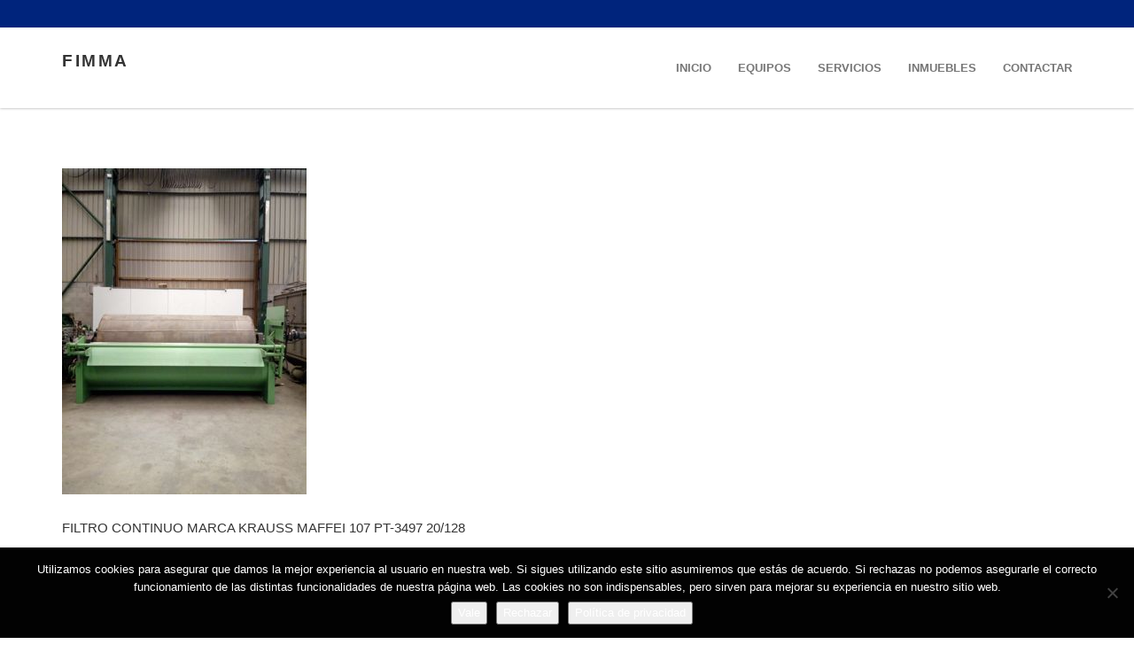

--- FILE ---
content_type: text/html; charset=UTF-8
request_url: https://fimma.net/portfolio_category/cosmeticos/
body_size: 7907
content:
<!DOCTYPE html>
<!--[if IE 7]>
<html class="ie ie7" lang="es">
<![endif]-->
<!--[if IE 8]>
<html class="ie ie8" lang="es">
<![endif]-->
<!--[if !(IE 7) | !(IE 8)  ]><!-->
<html lang="es">
<head>
  <meta charset="UTF-8">
  <link rel="profile" href="http://gmpg.org/xfn/11">
  <link rel="pingback" href="https://fimma.net/xmlrpc.php">
  <meta http-equiv="X-UA-Compatible" content="IE=edge">
  <meta name="viewport" content="width=device-width, initial-scale=1">
  
    
        
  <meta name='robots' content='index, follow, max-image-preview:large, max-snippet:-1, max-video-preview:-1' />

	<!-- This site is optimized with the Yoast SEO plugin v18.4.1 - https://yoast.com/wordpress/plugins/seo/ -->
	<title>COSMÉTICOS archivos - FIMMA</title>
	<link rel="canonical" href="https://fimma.net/portfolio_category/cosmeticos/" />
	<link rel="next" href="https://fimma.net/portfolio_category/cosmeticos/page/2/" />
	<meta property="og:locale" content="es_ES" />
	<meta property="og:type" content="article" />
	<meta property="og:title" content="COSMÉTICOS archivos - FIMMA" />
	<meta property="og:url" content="https://fimma.net/portfolio_category/cosmeticos/" />
	<meta property="og:site_name" content="FIMMA" />
	<meta name="twitter:card" content="summary_large_image" />
	<script type="application/ld+json" class="yoast-schema-graph">{"@context":"https://schema.org","@graph":[{"@type":"WebSite","@id":"https://fimma.net/#website","url":"https://fimma.net/","name":"FIMMA S.R.L.","description":"Equipos y maquinaria industriales de segunda mano y ocasión para industria química cosmética alimentación farmacia","potentialAction":[{"@type":"SearchAction","target":{"@type":"EntryPoint","urlTemplate":"https://fimma.net/?s={search_term_string}"},"query-input":"required name=search_term_string"}],"inLanguage":"es"},{"@type":"CollectionPage","@id":"https://fimma.net/portfolio_category/cosmeticos/#webpage","url":"https://fimma.net/portfolio_category/cosmeticos/","name":"COSMÉTICOS archivos - FIMMA","isPartOf":{"@id":"https://fimma.net/#website"},"breadcrumb":{"@id":"https://fimma.net/portfolio_category/cosmeticos/#breadcrumb"},"inLanguage":"es","potentialAction":[{"@type":"ReadAction","target":["https://fimma.net/portfolio_category/cosmeticos/"]}]},{"@type":"BreadcrumbList","@id":"https://fimma.net/portfolio_category/cosmeticos/#breadcrumb","itemListElement":[{"@type":"ListItem","position":1,"name":"Portada","item":"https://fimma.net/"},{"@type":"ListItem","position":2,"name":"COSMÉTICOS"}]}]}</script>
	<!-- / Yoast SEO plugin. -->


<link rel='dns-prefetch' href='//ws.sharethis.com' />
<link rel='dns-prefetch' href='//www.google.com' />
<link rel='dns-prefetch' href='//maxcdn.bootstrapcdn.com' />
<link rel='dns-prefetch' href='//s.w.org' />
<link rel="alternate" type="application/rss+xml" title="FIMMA &raquo; Feed" href="https://fimma.net/feed/" />
<link rel="alternate" type="application/rss+xml" title="FIMMA &raquo; Feed de los comentarios" href="https://fimma.net/comments/feed/" />
<link rel="alternate" type="application/rss+xml" title="FIMMA &raquo; COSMÉTICOS Portfolio Category Feed" href="https://fimma.net/portfolio_category/cosmeticos/feed/" />
		<script type="text/javascript">
			window._wpemojiSettings = {"baseUrl":"https:\/\/s.w.org\/images\/core\/emoji\/13.0.1\/72x72\/","ext":".png","svgUrl":"https:\/\/s.w.org\/images\/core\/emoji\/13.0.1\/svg\/","svgExt":".svg","source":{"concatemoji":"https:\/\/fimma.net\/wp-includes\/js\/wp-emoji-release.min.js?ver=5.7.14"}};
			!function(e,a,t){var n,r,o,i=a.createElement("canvas"),p=i.getContext&&i.getContext("2d");function s(e,t){var a=String.fromCharCode;p.clearRect(0,0,i.width,i.height),p.fillText(a.apply(this,e),0,0);e=i.toDataURL();return p.clearRect(0,0,i.width,i.height),p.fillText(a.apply(this,t),0,0),e===i.toDataURL()}function c(e){var t=a.createElement("script");t.src=e,t.defer=t.type="text/javascript",a.getElementsByTagName("head")[0].appendChild(t)}for(o=Array("flag","emoji"),t.supports={everything:!0,everythingExceptFlag:!0},r=0;r<o.length;r++)t.supports[o[r]]=function(e){if(!p||!p.fillText)return!1;switch(p.textBaseline="top",p.font="600 32px Arial",e){case"flag":return s([127987,65039,8205,9895,65039],[127987,65039,8203,9895,65039])?!1:!s([55356,56826,55356,56819],[55356,56826,8203,55356,56819])&&!s([55356,57332,56128,56423,56128,56418,56128,56421,56128,56430,56128,56423,56128,56447],[55356,57332,8203,56128,56423,8203,56128,56418,8203,56128,56421,8203,56128,56430,8203,56128,56423,8203,56128,56447]);case"emoji":return!s([55357,56424,8205,55356,57212],[55357,56424,8203,55356,57212])}return!1}(o[r]),t.supports.everything=t.supports.everything&&t.supports[o[r]],"flag"!==o[r]&&(t.supports.everythingExceptFlag=t.supports.everythingExceptFlag&&t.supports[o[r]]);t.supports.everythingExceptFlag=t.supports.everythingExceptFlag&&!t.supports.flag,t.DOMReady=!1,t.readyCallback=function(){t.DOMReady=!0},t.supports.everything||(n=function(){t.readyCallback()},a.addEventListener?(a.addEventListener("DOMContentLoaded",n,!1),e.addEventListener("load",n,!1)):(e.attachEvent("onload",n),a.attachEvent("onreadystatechange",function(){"complete"===a.readyState&&t.readyCallback()})),(n=t.source||{}).concatemoji?c(n.concatemoji):n.wpemoji&&n.twemoji&&(c(n.twemoji),c(n.wpemoji)))}(window,document,window._wpemojiSettings);
		</script>
		<style type="text/css">
img.wp-smiley,
img.emoji {
	display: inline !important;
	border: none !important;
	box-shadow: none !important;
	height: 1em !important;
	width: 1em !important;
	margin: 0 .07em !important;
	vertical-align: -0.1em !important;
	background: none !important;
	padding: 0 !important;
}
</style>
	<link rel='stylesheet' id='wp-block-library-css'  href='https://fimma.net/wp-includes/css/dist/block-library/style.min.css?ver=5.7.14' type='text/css' media='all' />
<link rel='stylesheet' id='contact-form-7-css'  href='https://fimma.net/wp-content/plugins/contact-form-7/includes/css/styles.css?ver=5.5.6.1' type='text/css' media='all' />
<link rel='stylesheet' id='cookie-notice-front-css'  href='https://fimma.net/wp-content/plugins/cookie-notice/css/front.min.css?ver=2.5.7' type='text/css' media='all' />
<link rel='stylesheet' id='rs-plugin-settings-css'  href='https://fimma.net/wp-content/plugins/revslider/public/assets/css/settings.css?ver=5.4.8' type='text/css' media='all' />
<style id='rs-plugin-settings-inline-css' type='text/css'>
#rs-demo-id {}
</style>
<link rel='stylesheet' id='simple-share-buttons-adder-font-awesome-css'  href='//maxcdn.bootstrapcdn.com/font-awesome/4.3.0/css/font-awesome.min.css?ver=8.2.6' type='text/css' media='all' />
<link rel='stylesheet' id='construct-font-awesome-css'  href='https://fimma.net/wp-content/themes/construct/css/font-awesome.css?ver=5.7.14' type='text/css' media='all' />
<link rel='stylesheet' id='construct-bootstrap-css'  href='https://fimma.net/wp-content/themes/construct/css/bootstrap.min.css?ver=5.7.14' type='text/css' media='all' />
<link rel='stylesheet' id='construct-carousel-css'  href='https://fimma.net/wp-content/themes/construct/css/owl.carousel.css?ver=5.7.14' type='text/css' media='all' />
<link rel='stylesheet' id='construct-carousel.theme-css'  href='https://fimma.net/wp-content/themes/construct/css/owl.theme.css?ver=5.7.14' type='text/css' media='all' />
<link rel='stylesheet' id='construct-construct-css'  href='https://fimma.net/wp-content/themes/construct/css/construct_style.css?ver=5.7.14' type='text/css' media='all' />
<link rel='stylesheet' id='construct-style-css'  href='https://fimma.net/wp-content/themes/construct/style.css?ver=2015-11-09' type='text/css' media='all' />
<link rel='stylesheet' id='js_composer_front-css'  href='https://fimma.net/wp-content/plugins/js_composer/assets/css/js_composer.min.css?ver=5.5.2' type='text/css' media='all' />
<script type='text/javascript' id='cookie-notice-front-js-before'>
var cnArgs = {"ajaxUrl":"https:\/\/fimma.net\/wp-admin\/admin-ajax.php","nonce":"cd08ba05e6","hideEffect":"fade","position":"bottom","onScroll":false,"onScrollOffset":100,"onClick":false,"cookieName":"cookie_notice_accepted","cookieTime":2592000,"cookieTimeRejected":2592000,"globalCookie":false,"redirection":false,"cache":true,"revokeCookies":false,"revokeCookiesOpt":"automatic"};
</script>
<script type='text/javascript' src='https://fimma.net/wp-content/plugins/cookie-notice/js/front.min.js?ver=2.5.7' id='cookie-notice-front-js'></script>
<script type='text/javascript' src='https://fimma.net/wp-includes/js/jquery/jquery.min.js?ver=3.5.1' id='jquery-core-js'></script>
<script type='text/javascript' src='https://fimma.net/wp-includes/js/jquery/jquery-migrate.min.js?ver=3.3.2' id='jquery-migrate-js'></script>
<script type='text/javascript' src='https://fimma.net/wp-content/plugins/revslider/public/assets/js/jquery.themepunch.tools.min.js?ver=5.4.8' id='tp-tools-js'></script>
<script type='text/javascript' src='https://fimma.net/wp-content/plugins/revslider/public/assets/js/jquery.themepunch.revolution.min.js?ver=5.4.8' id='revmin-js'></script>
<script id='st_insights_js' type='text/javascript' src='https://ws.sharethis.com/button/st_insights.js?publisher=4d48b7c5-0ae3-43d4-bfbe-3ff8c17a8ae6&#038;product=simpleshare&#038;ver=8.2.6' id='ssba-sharethis-js'></script>
<link rel="https://api.w.org/" href="https://fimma.net/wp-json/" /><link rel="EditURI" type="application/rsd+xml" title="RSD" href="https://fimma.net/xmlrpc.php?rsd" />
<link rel="wlwmanifest" type="application/wlwmanifest+xml" href="https://fimma.net/wp-includes/wlwmanifest.xml" /> 
<meta name="generator" content="WordPress 5.7.14" />

	<style> 
		.page-banner-section ul.page-depth li a:hover{ color: ; }
		.services-tabs .widget_nav_menu ul li a:hover, .services-tabs .widget_nav_menu ul li.current_page_item a, footer h2:after, .footer-widgets .tagcloud a:hover, input[type="submit"],.testimonial-section .testimonial-box span:after,.quote-section .quote-box h1:after,.banner-section, .portfolio-section .project-post .project-gallery .hover-box .inner-hover h2:after, .tabs-section .about-us-box h1:after, .tabs-section .about-us-box .about-us-post a:hover, .news-section .news-post .news-gallery .date-post,.owl-theme .owl-controls .owl-buttons div:hover,#contact-form input[type="submit"], .comment-form input[type="submit"]{
		  background: ;
		 }
		 .navbar-nav > li > a:hover , ul.drop-down a:hover,
		  .navbar-nav > li > a:hover {
		    color:  !important;
		  }
		  .wpcf7-textarea:focus, .wpcf7-text:focus{
		  	border-color: ;
		  }
		 ul.drop-down{
			border-top-color: ;
		 }
		 .pagination-list li .current,footer .footer-widgets .widgets span, .form-search button i, .portfolio-section ul.filter li a:hover, .portfolio-section ul.filter li a.active, .project-tags ul li i, .top-line ul.social-icons li a:hover,.testimonial-section .testimonial-box h2,.top-line ul.info-list li i, .banner-section a:hover, a:hover, .portfolio-section .project-post .project-gallery .hover-box .inner-hover h2 a:hover, .news-section .news-post .news-content h2 a:hover, .news-section .news-post .news-content > a:hover {
		  color: ;
		}
						@media (max-width: 767px) {
			
		}
		.services-content > a{ display: block; }
	</style>

<meta name="generator" content="Powered by WPBakery Page Builder - drag and drop page builder for WordPress."/>
<!--[if lte IE 9]><link rel="stylesheet" type="text/css" href="https://fimma.net/wp-content/plugins/js_composer/assets/css/vc_lte_ie9.min.css" media="screen"><![endif]--><style type="text/css" id="custom-background-css">
body.custom-background { background-color: #ffffff; }
</style>
	<meta name="generator" content="Powered by Slider Revolution 5.4.8 - responsive, Mobile-Friendly Slider Plugin for WordPress with comfortable drag and drop interface." />
<link rel="icon" href="https://fimma.net/wp-content/uploads/2018/11/cropped-favicon_fimma-32x32.png" sizes="32x32" />
<link rel="icon" href="https://fimma.net/wp-content/uploads/2018/11/cropped-favicon_fimma-192x192.png" sizes="192x192" />
<link rel="apple-touch-icon" href="https://fimma.net/wp-content/uploads/2018/11/cropped-favicon_fimma-180x180.png" />
<meta name="msapplication-TileImage" content="https://fimma.net/wp-content/uploads/2018/11/cropped-favicon_fimma-270x270.png" />
<script type="text/javascript">function setREVStartSize(e){									
						try{ e.c=jQuery(e.c);var i=jQuery(window).width(),t=9999,r=0,n=0,l=0,f=0,s=0,h=0;
							if(e.responsiveLevels&&(jQuery.each(e.responsiveLevels,function(e,f){f>i&&(t=r=f,l=e),i>f&&f>r&&(r=f,n=e)}),t>r&&(l=n)),f=e.gridheight[l]||e.gridheight[0]||e.gridheight,s=e.gridwidth[l]||e.gridwidth[0]||e.gridwidth,h=i/s,h=h>1?1:h,f=Math.round(h*f),"fullscreen"==e.sliderLayout){var u=(e.c.width(),jQuery(window).height());if(void 0!=e.fullScreenOffsetContainer){var c=e.fullScreenOffsetContainer.split(",");if (c) jQuery.each(c,function(e,i){u=jQuery(i).length>0?u-jQuery(i).outerHeight(!0):u}),e.fullScreenOffset.split("%").length>1&&void 0!=e.fullScreenOffset&&e.fullScreenOffset.length>0?u-=jQuery(window).height()*parseInt(e.fullScreenOffset,0)/100:void 0!=e.fullScreenOffset&&e.fullScreenOffset.length>0&&(u-=parseInt(e.fullScreenOffset,0))}f=u}else void 0!=e.minHeight&&f<e.minHeight&&(f=e.minHeight);e.c.closest(".rev_slider_wrapper").css({height:f})					
						}catch(d){console.log("Failure at Presize of Slider:"+d)}						
					};</script>
<noscript><style type="text/css"> .wpb_animate_when_almost_visible { opacity: 1; }</style></noscript>
</head>
<body class="archive tax-portfolio_category term-cosmeticos term-106 custom-background cookies-not-set wpb-js-composer js-comp-ver-5.5.2 vc_responsive">

	<!-- Container -->
	<div id="container">
		<!-- Header
		    ================================================== -->
		<header class="clearfix">
			<nav class="navbar navbar-default  navbar-fixed-top " >
				<div class="top-line">
					<div class="container">
						<div class="row">
							<div class="col-md-8">
								<ul class="info-list">
																																			</ul>
							</div>	
							<div class="col-md-4">
								<ul class="social-icons">
									 									  									 									  									  									  								</ul>
							</div>	
						</div>
					</div>
				</div>
				<div class="container">
					<!-- Brand and toggle get grouped for better mobile display -->
					<div class="navbar-header">
						<button type="button" class="navbar-toggle collapsed" data-toggle="collapse" data-target="#bs-example-navbar-collapse-1">
							<span class="sr-only">Toggle navigation</span>
							<span class="icon-bar"></span>
							<span class="icon-bar"></span>
							<span class="icon-bar"></span>
						</button>
						
						<a class="navbar-brand"  href="https://fimma.net/" title="FIMMA">
															FIMMA							  						</a>


					</div>

					<!-- Collect the nav links, forms, and other content for toggling -->
					<div class="collapse navbar-collapse" id="bs-example-navbar-collapse-1">
												<ul data-breakpoint="800" id="menu-main-menu" class="nav navbar-nav navbar-right"><li id="menu-item-97" class="menu-item menu-item-type-post_type menu-item-object-page menu-item-home menu-item-97"><a title="Inicio" href="https://fimma.net/">Inicio</a></li>
<li id="menu-item-260" class="menu-item menu-item-type-post_type menu-item-object-page menu-item-260"><a title="Equipos" href="https://fimma.net/equipos/">Equipos</a></li>
<li id="menu-item-262" class="menu-item menu-item-type-post_type menu-item-object-page menu-item-262"><a title="Servicios" href="https://fimma.net/deposito-de-maquinaria-fuera-de-uso/">Servicios</a></li>
<li id="menu-item-4782" class="menu-item menu-item-type-post_type menu-item-object-page menu-item-4782"><a title="Inmuebles" href="https://fimma.net/inmuebles/">Inmuebles</a></li>
<li id="menu-item-153" class="menu-item menu-item-type-post_type menu-item-object-page menu-item-153"><a title="Contactar" href="https://fimma.net/contact-us/">Contactar</a></li>
</ul>						
					</div><!-- /.navbar-collapse -->
				</div><!-- /.container-fluid -->
			</nav>
		</header>
		<!-- End Header -->
		<!-- page-banner-section 
			================================================== -->

		<!-- End page-banner section -->

		<!-- blog section 
			================================================== -->
		<section class="blog-section">
			<div class="container">
				<div class="row">
					<div class="col-md-8">
						<div class="blog-box">

							

														<div class="blog-post post-20537 portfolio type-portfolio status-publish has-post-thumbnail hentry portfolio_category-cosmeticos portfolio_category-equipos portfolio_category-farmacia portfolio_category-filtros portfolio_category-quimica portfolio_category-quimica-cosmetica">
	<img width="276" height="368" src="https://fimma.net/wp-content/uploads/2022/07/Filtro-128-grupo-20-FOTO-100.jpeg" class="attachment- size- wp-post-image" alt="" loading="lazy" srcset="https://fimma.net/wp-content/uploads/2022/07/Filtro-128-grupo-20-FOTO-100.jpeg 276w, https://fimma.net/wp-content/uploads/2022/07/Filtro-128-grupo-20-FOTO-100-225x300.jpeg 225w" sizes="(max-width: 276px) 100vw, 276px" />	<div class="post-content-text">
		<h2><a href="https://fimma.net/portfolio/filtro-continuo-marca-krauss-maffei-107-pt-3497/">FILTRO continuo marca KRAUSS MAFFEI 107 PT-3497  20/128</a></h2>
		<br>
		<p></p>
		<a href="https://fimma.net/portfolio/filtro-continuo-marca-krauss-maffei-107-pt-3497/">Leer más <i class="fa fa-angle-right"></i></a>
	</div>
</div>
														<div class="blog-post post-20204 portfolio type-portfolio status-publish has-post-thumbnail hentry portfolio_category-caucho-plastico portfolio_category-cosmeticos portfolio_category-equipos portfolio_category-farmacia portfolio_category-quimica portfolio_category-quimica-cosmetica-alimentacion-farmacia portfolio_category-soplantes">
	<img width="276" height="368" src="https://fimma.net/wp-content/uploads/2022/04/Soplante-166-grupo-51-FOTO-100.jpeg" class="attachment- size- wp-post-image" alt="" loading="lazy" srcset="https://fimma.net/wp-content/uploads/2022/04/Soplante-166-grupo-51-FOTO-100.jpeg 276w, https://fimma.net/wp-content/uploads/2022/04/Soplante-166-grupo-51-FOTO-100-225x300.jpeg 225w" sizes="(max-width: 276px) 100vw, 276px" />	<div class="post-content-text">
		<h2><a href="https://fimma.net/portfolio/soplante-marca-meta-tipo-bfb/">SOPLANTE marca META  51/166</a></h2>
		<br>
		<p></p>
		<a href="https://fimma.net/portfolio/soplante-marca-meta-tipo-bfb/">Leer más <i class="fa fa-angle-right"></i></a>
	</div>
</div>
														<div class="blog-post post-20196 portfolio type-portfolio status-publish has-post-thumbnail hentry portfolio_category-caucho-plastico portfolio_category-cosmeticos portfolio_category-equipos portfolio_category-farmacia portfolio_category-quimica portfolio_category-quimica-cosmetica-alimentacion-farmacia portfolio_category-soplantes">
	<img width="276" height="368" src="https://fimma.net/wp-content/uploads/2022/04/Soplante-227-grupo-51-FOTO-103.jpeg" class="attachment- size- wp-post-image" alt="" loading="lazy" srcset="https://fimma.net/wp-content/uploads/2022/04/Soplante-227-grupo-51-FOTO-103.jpeg 276w, https://fimma.net/wp-content/uploads/2022/04/Soplante-227-grupo-51-FOTO-103-225x300.jpeg 225w" sizes="(max-width: 276px) 100vw, 276px" />	<div class="post-content-text">
		<h2><a href="https://fimma.net/portfolio/soplante-con-4-toberas-de-salida-diametro-25-mm-inox/">SOPLANTE  51/227</a></h2>
		<br>
		<p></p>
		<a href="https://fimma.net/portfolio/soplante-con-4-toberas-de-salida-diametro-25-mm-inox/">Leer más <i class="fa fa-angle-right"></i></a>
	</div>
</div>
														<div class="blog-post post-20170 portfolio type-portfolio status-publish has-post-thumbnail hentry portfolio_category-caucho-plastico portfolio_category-cosmeticos portfolio_category-equipos portfolio_category-farmacia portfolio_category-quimica portfolio_category-quimica-cosmetica-alimentacion-farmacia portfolio_category-soplantes">
	<img width="276" height="368" src="https://fimma.net/wp-content/uploads/2022/04/Soplante-124-grupo-51-FOTO-100-e1648807348151.jpeg" class="attachment- size- wp-post-image" alt="" loading="lazy" />	<div class="post-content-text">
		<h2><a href="https://fimma.net/portfolio/soplante-type-mwm-250-150-v-028-m%c2%b3-s/">SOPLANTE  51/124</a></h2>
		<br>
		<p></p>
		<a href="https://fimma.net/portfolio/soplante-type-mwm-250-150-v-028-m%c2%b3-s/">Leer más <i class="fa fa-angle-right"></i></a>
	</div>
</div>
														<div class="blog-post post-20161 portfolio type-portfolio status-publish has-post-thumbnail hentry portfolio_category-caucho-plastico portfolio_category-cosmeticos portfolio_category-equipos portfolio_category-farmacia portfolio_category-quimica portfolio_category-quimica-cosmetica-alimentacion-farmacia portfolio_category-soplantes">
	<img width="276" height="368" src="https://fimma.net/wp-content/uploads/2022/04/Soplante-200-grupo-51-FOTO-100-e1648805428274.jpeg" class="attachment- size- wp-post-image" alt="" loading="lazy" />	<div class="post-content-text">
		<h2><a href="https://fimma.net/portfolio/soplante-marca-sp-cbt-130/">SOPLANTE marca S&#038;P  51/200</a></h2>
		<br>
		<p></p>
		<a href="https://fimma.net/portfolio/soplante-marca-sp-cbt-130/">Leer más <i class="fa fa-angle-right"></i></a>
	</div>
</div>
														<div class="blog-post post-20143 portfolio type-portfolio status-publish has-post-thumbnail hentry portfolio_category-caucho-plastico portfolio_category-cosmeticos portfolio_category-equipos portfolio_category-farmacia portfolio_category-quimica portfolio_category-quimica-cosmetica-alimentacion-farmacia portfolio_category-soplantes">
	<img width="276" height="368" src="https://fimma.net/wp-content/uploads/2022/03/Soplante-177-grupo-51-FOTO-108.jpeg" class="attachment- size- wp-post-image" alt="" loading="lazy" srcset="https://fimma.net/wp-content/uploads/2022/03/Soplante-177-grupo-51-FOTO-108.jpeg 276w, https://fimma.net/wp-content/uploads/2022/03/Soplante-177-grupo-51-FOTO-108-225x300.jpeg 225w" sizes="(max-width: 276px) 100vw, 276px" />	<div class="post-content-text">
		<h2><a href="https://fimma.net/portfolio/aerotermo-soplante-con-filtro/">AEROTERMO  51/177</a></h2>
		<br>
		<p></p>
		<a href="https://fimma.net/portfolio/aerotermo-soplante-con-filtro/">Leer más <i class="fa fa-angle-right"></i></a>
	</div>
</div>
														<div class="blog-post post-19887 portfolio type-portfolio status-publish has-post-thumbnail hentry portfolio_category-caucho-plastico portfolio_category-cosmeticos portfolio_category-equipos portfolio_category-farmacia portfolio_category-quimica portfolio_category-quimica-cosmetica portfolio_category-soplantes">
	<img width="276" height="368" src="https://fimma.net/wp-content/uploads/2022/02/Extractor-203-grupo-51-FOTO-101.jpeg" class="attachment- size- wp-post-image" alt="" loading="lazy" srcset="https://fimma.net/wp-content/uploads/2022/02/Extractor-203-grupo-51-FOTO-101.jpeg 276w, https://fimma.net/wp-content/uploads/2022/02/Extractor-203-grupo-51-FOTO-101-225x300.jpeg 225w" sizes="(max-width: 276px) 100vw, 276px" />	<div class="post-content-text">
		<h2><a href="https://fimma.net/portfolio/extractor-boca-de-aspiracion-o-190-mm/">EXTRACTOR  51/203</a></h2>
		<br>
		<p></p>
		<a href="https://fimma.net/portfolio/extractor-boca-de-aspiracion-o-190-mm/">Leer más <i class="fa fa-angle-right"></i></a>
	</div>
</div>
														<div class="blog-post post-19786 portfolio type-portfolio status-publish has-post-thumbnail hentry portfolio_category-caucho-plastico portfolio_category-cosmeticos portfolio_category-equipos portfolio_category-farmacia portfolio_category-quimica portfolio_category-quimica-cosmetica portfolio_category-soplantes">
	<img width="1200" height="1600" src="https://fimma.net/wp-content/uploads/2022/02/Extractor-201-grupo-51-FOTO-101.jpeg" class="attachment- size- wp-post-image" alt="" loading="lazy" srcset="https://fimma.net/wp-content/uploads/2022/02/Extractor-201-grupo-51-FOTO-101.jpeg 1200w, https://fimma.net/wp-content/uploads/2022/02/Extractor-201-grupo-51-FOTO-101-225x300.jpeg 225w, https://fimma.net/wp-content/uploads/2022/02/Extractor-201-grupo-51-FOTO-101-768x1024.jpeg 768w, https://fimma.net/wp-content/uploads/2022/02/Extractor-201-grupo-51-FOTO-101-1152x1536.jpeg 1152w" sizes="(max-width: 1200px) 100vw, 1200px" />	<div class="post-content-text">
		<h2><a href="https://fimma.net/portfolio/extractor-con-boca-de-aspiracion-diametro-240-mm/">EXTRACTOR  51/201</a></h2>
		<br>
		<p></p>
		<a href="https://fimma.net/portfolio/extractor-con-boca-de-aspiracion-diametro-240-mm/">Leer más <i class="fa fa-angle-right"></i></a>
	</div>
</div>
														<div class="blog-post post-19780 portfolio type-portfolio status-publish has-post-thumbnail hentry portfolio_category-caucho-plastico portfolio_category-cosmeticos portfolio_category-equipos portfolio_category-farmacia portfolio_category-quimica portfolio_category-quimica-cosmetica portfolio_category-soplantes">
	<img width="276" height="368" src="https://fimma.net/wp-content/uploads/2022/02/Extractor-229-grupo-51-FOTO-100.jpeg" class="attachment- size- wp-post-image" alt="" loading="lazy" srcset="https://fimma.net/wp-content/uploads/2022/02/Extractor-229-grupo-51-FOTO-100.jpeg 276w, https://fimma.net/wp-content/uploads/2022/02/Extractor-229-grupo-51-FOTO-100-225x300.jpeg 225w" sizes="(max-width: 276px) 100vw, 276px" />	<div class="post-content-text">
		<h2><a href="https://fimma.net/portfolio/extractor-sisteven-model-dtm-9-9/">EXTRACTOR marca SISTEVEN  51/229</a></h2>
		<br>
		<p></p>
		<a href="https://fimma.net/portfolio/extractor-sisteven-model-dtm-9-9/">Leer más <i class="fa fa-angle-right"></i></a>
	</div>
</div>
														<div class="blog-post post-19773 portfolio type-portfolio status-publish has-post-thumbnail hentry portfolio_category-caucho-plastico portfolio_category-cosmeticos portfolio_category-equipos portfolio_category-farmacia portfolio_category-quimica portfolio_category-quimica-cosmetica-alimentacion-farmacia portfolio_category-varios">
	<img width="276" height="368" src="https://fimma.net/wp-content/uploads/2022/02/Flujo-laminar-100-grupo-32-FOTO-101.jpeg" class="attachment- size- wp-post-image" alt="" loading="lazy" srcset="https://fimma.net/wp-content/uploads/2022/02/Flujo-laminar-100-grupo-32-FOTO-101.jpeg 276w, https://fimma.net/wp-content/uploads/2022/02/Flujo-laminar-100-grupo-32-FOTO-101-225x300.jpeg 225w" sizes="(max-width: 276px) 100vw, 276px" />	<div class="post-content-text">
		<h2><a href="https://fimma.net/portfolio/flujo-laminar-de-techo-marca-glatt/">FLUJO LAMINAR marca GLATT  32/100</a></h2>
		<br>
		<p></p>
		<a href="https://fimma.net/portfolio/flujo-laminar-de-techo-marca-glatt/">Leer más <i class="fa fa-angle-right"></i></a>
	</div>
</div>
														
							
							<ul class="pagination-list">
	<li><span aria-current="page" class="page-numbers current">1</span></li>
	<li><a class="page-numbers" href="https://fimma.net/portfolio_category/cosmeticos/page/2/">2</a></li>
	<li><a class="page-numbers" href="https://fimma.net/portfolio_category/cosmeticos/page/3/">3</a></li>
	<li><a class="page-numbers" href="https://fimma.net/portfolio_category/cosmeticos/page/4/">4</a></li>
	<li><span class="page-numbers dots">&hellip;</span></li>
	<li><a class="page-numbers" href="https://fimma.net/portfolio_category/cosmeticos/page/58/">58</a></li>
	<li><a class="page-numbers" href="https://fimma.net/portfolio_category/cosmeticos/page/59/">59</a></li>
	<li><a class="page-numbers" href="https://fimma.net/portfolio_category/cosmeticos/page/60/">60</a></li>
	<li><a class="next page-numbers" href="https://fimma.net/portfolio_category/cosmeticos/page/2/">Next</a></li>
</ul>
							

							

						</div>
						
					</div>
					<div class="col-md-4">
						<div class="sidebar">


</div>					</div>
				</div>
			</div>
		</section>
		<!-- End blog section --><!-- footer 
			================================================== -->
		<footer>
						<div class="last-line">
				<div class="container">
					<p class="copyright">
											</p>
				</div>
			</div>
		</footer>
		<!-- End footer -->

	</div>
	<!-- End Container -->
	
	
<div class="joinchat joinchat--right joinchat--btn" data-settings='{"telephone":"34610119331","mobile_only":false,"button_delay":3,"whatsapp_web":false,"qr":false,"message_views":2,"message_delay":10,"message_badge":false,"message_send":"","message_hash":""}' hidden aria-hidden="false">
	<div class="joinchat__button" role="button" tabindex="0" aria-label="Contactar por WhatsApp">
							</div>
			</div>
<link rel='stylesheet' id='joinchat-css'  href='https://fimma.net/wp-content/plugins/creame-whatsapp-me/public/css/joinchat-btn.min.css?ver=6.0.10' type='text/css' media='all' />
<style id='joinchat-inline-css' type='text/css'>
.joinchat{--ch:142;--cs:70%;--cl:49%;--bw:1}
</style>
<script type='text/javascript' src='https://fimma.net/wp-includes/js/dist/vendor/wp-polyfill.min.js?ver=7.4.4' id='wp-polyfill-js'></script>
<script type='text/javascript' id='wp-polyfill-js-after'>
( 'fetch' in window ) || document.write( '<script src="https://fimma.net/wp-includes/js/dist/vendor/wp-polyfill-fetch.min.js?ver=3.0.0"></scr' + 'ipt>' );( document.contains ) || document.write( '<script src="https://fimma.net/wp-includes/js/dist/vendor/wp-polyfill-node-contains.min.js?ver=3.42.0"></scr' + 'ipt>' );( window.DOMRect ) || document.write( '<script src="https://fimma.net/wp-includes/js/dist/vendor/wp-polyfill-dom-rect.min.js?ver=3.42.0"></scr' + 'ipt>' );( window.URL && window.URL.prototype && window.URLSearchParams ) || document.write( '<script src="https://fimma.net/wp-includes/js/dist/vendor/wp-polyfill-url.min.js?ver=3.6.4"></scr' + 'ipt>' );( window.FormData && window.FormData.prototype.keys ) || document.write( '<script src="https://fimma.net/wp-includes/js/dist/vendor/wp-polyfill-formdata.min.js?ver=3.0.12"></scr' + 'ipt>' );( Element.prototype.matches && Element.prototype.closest ) || document.write( '<script src="https://fimma.net/wp-includes/js/dist/vendor/wp-polyfill-element-closest.min.js?ver=2.0.2"></scr' + 'ipt>' );( 'objectFit' in document.documentElement.style ) || document.write( '<script src="https://fimma.net/wp-includes/js/dist/vendor/wp-polyfill-object-fit.min.js?ver=2.3.4"></scr' + 'ipt>' );
</script>
<script type='text/javascript' id='contact-form-7-js-extra'>
/* <![CDATA[ */
var wpcf7 = {"api":{"root":"https:\/\/fimma.net\/wp-json\/","namespace":"contact-form-7\/v1"},"cached":"1"};
/* ]]> */
</script>
<script type='text/javascript' src='https://fimma.net/wp-content/plugins/contact-form-7/includes/js/index.js?ver=5.5.6.1' id='contact-form-7-js'></script>
<script type='text/javascript' src='https://fimma.net/wp-content/plugins/simple-share-buttons-adder/js/ssba.js?ver=1654295739' id='simple-share-buttons-adder-ssba-js'></script>
<script type='text/javascript' id='simple-share-buttons-adder-ssba-js-after'>
Main.boot( [] );
</script>
<script type='text/javascript' src='https://fimma.net/wp-content/themes/construct/js/bootstrap.min.js?ver=5.7.14' id='construct-bootstrap-js'></script>
<script type='text/javascript' src='https://fimma.net/wp-content/themes/construct/js/jquery.imagesloaded.min.js?ver=5.7.14' id='construct-imagesloaded-js'></script>
<script type='text/javascript' src='https://fimma.net/wp-content/themes/construct/js/jquery.isotope.min.js?ver=5.7.14' id='construct-isotope-js'></script>
<script type='text/javascript' src='https://fimma.net/wp-content/themes/construct/js/retina-1.1.0.min.js?ver=5.7.14' id='construct-retina-js'></script>
<script type='text/javascript' src='https://fimma.net/wp-content/themes/construct/js/owl.carousel.min.js?ver=5.7.14' id='construct-carousel-js'></script>
<script type='text/javascript' src='https://fimma.net/wp-content/themes/construct/js/script.js?ver=5.7.14' id='construct-script-js'></script>
<script type='text/javascript' src='https://fimma.net/wp-content/plugins/creame-whatsapp-me/public/js/joinchat.min.js?ver=6.0.10' id='joinchat-js'></script>
<script type='text/javascript' src='https://www.google.com/recaptcha/api.js?render=6LdSTLkUAAAAAHHb4sU1K9aspIlv8Y0WKaQaZ1iX&#038;ver=3.0' id='google-recaptcha-js'></script>
<script type='text/javascript' id='wpcf7-recaptcha-js-extra'>
/* <![CDATA[ */
var wpcf7_recaptcha = {"sitekey":"6LdSTLkUAAAAAHHb4sU1K9aspIlv8Y0WKaQaZ1iX","actions":{"homepage":"homepage","contactform":"contactform"}};
/* ]]> */
</script>
<script type='text/javascript' src='https://fimma.net/wp-content/plugins/contact-form-7/modules/recaptcha/index.js?ver=5.5.6.1' id='wpcf7-recaptcha-js'></script>
<script type='text/javascript' src='https://fimma.net/wp-includes/js/wp-embed.min.js?ver=5.7.14' id='wp-embed-js'></script>

		<!-- Cookie Notice plugin v2.5.7 by Hu-manity.co https://hu-manity.co/ -->
		<div id="cookie-notice" role="dialog" class="cookie-notice-hidden cookie-revoke-hidden cn-position-bottom" aria-label="Cookie Notice" style="background-color: rgba(2,2,2,1);"><div class="cookie-notice-container" style="color: #fff"><span id="cn-notice-text" class="cn-text-container">Utilizamos cookies para asegurar que damos la mejor experiencia al usuario en nuestra web. Si sigues utilizando este sitio asumiremos que estás de acuerdo.
Si rechazas no podemos asegurarle el correcto funcionamiento de las distintas funcionalidades de nuestra página web. Las cookies no son indispensables, pero sirven para mejorar su experiencia en nuestro sitio web.</span><span id="cn-notice-buttons" class="cn-buttons-container"><button id="cn-accept-cookie" data-cookie-set="accept" class="cn-set-cookie cn-button cn-button-custom button" aria-label="Vale">Vale</button><button id="cn-refuse-cookie" data-cookie-set="refuse" class="cn-set-cookie cn-button cn-button-custom button" aria-label="Rechazar">Rechazar</button><button data-link-url="https://fimma.net/privacidad/" data-link-target="_blank" id="cn-more-info" class="cn-more-info cn-button cn-button-custom button" aria-label="Política de privacidad">Política de privacidad</button></span><span id="cn-close-notice" data-cookie-set="accept" class="cn-close-icon" title="Rechazar"></span></div>
			
		</div>
		<!-- / Cookie Notice plugin -->
</body>
</html>

--- FILE ---
content_type: text/html; charset=utf-8
request_url: https://www.google.com/recaptcha/api2/anchor?ar=1&k=6LdSTLkUAAAAAHHb4sU1K9aspIlv8Y0WKaQaZ1iX&co=aHR0cHM6Ly9maW1tYS5uZXQ6NDQz&hl=en&v=PoyoqOPhxBO7pBk68S4YbpHZ&size=invisible&anchor-ms=20000&execute-ms=30000&cb=k2ckfyaq235p
body_size: 48525
content:
<!DOCTYPE HTML><html dir="ltr" lang="en"><head><meta http-equiv="Content-Type" content="text/html; charset=UTF-8">
<meta http-equiv="X-UA-Compatible" content="IE=edge">
<title>reCAPTCHA</title>
<style type="text/css">
/* cyrillic-ext */
@font-face {
  font-family: 'Roboto';
  font-style: normal;
  font-weight: 400;
  font-stretch: 100%;
  src: url(//fonts.gstatic.com/s/roboto/v48/KFO7CnqEu92Fr1ME7kSn66aGLdTylUAMa3GUBHMdazTgWw.woff2) format('woff2');
  unicode-range: U+0460-052F, U+1C80-1C8A, U+20B4, U+2DE0-2DFF, U+A640-A69F, U+FE2E-FE2F;
}
/* cyrillic */
@font-face {
  font-family: 'Roboto';
  font-style: normal;
  font-weight: 400;
  font-stretch: 100%;
  src: url(//fonts.gstatic.com/s/roboto/v48/KFO7CnqEu92Fr1ME7kSn66aGLdTylUAMa3iUBHMdazTgWw.woff2) format('woff2');
  unicode-range: U+0301, U+0400-045F, U+0490-0491, U+04B0-04B1, U+2116;
}
/* greek-ext */
@font-face {
  font-family: 'Roboto';
  font-style: normal;
  font-weight: 400;
  font-stretch: 100%;
  src: url(//fonts.gstatic.com/s/roboto/v48/KFO7CnqEu92Fr1ME7kSn66aGLdTylUAMa3CUBHMdazTgWw.woff2) format('woff2');
  unicode-range: U+1F00-1FFF;
}
/* greek */
@font-face {
  font-family: 'Roboto';
  font-style: normal;
  font-weight: 400;
  font-stretch: 100%;
  src: url(//fonts.gstatic.com/s/roboto/v48/KFO7CnqEu92Fr1ME7kSn66aGLdTylUAMa3-UBHMdazTgWw.woff2) format('woff2');
  unicode-range: U+0370-0377, U+037A-037F, U+0384-038A, U+038C, U+038E-03A1, U+03A3-03FF;
}
/* math */
@font-face {
  font-family: 'Roboto';
  font-style: normal;
  font-weight: 400;
  font-stretch: 100%;
  src: url(//fonts.gstatic.com/s/roboto/v48/KFO7CnqEu92Fr1ME7kSn66aGLdTylUAMawCUBHMdazTgWw.woff2) format('woff2');
  unicode-range: U+0302-0303, U+0305, U+0307-0308, U+0310, U+0312, U+0315, U+031A, U+0326-0327, U+032C, U+032F-0330, U+0332-0333, U+0338, U+033A, U+0346, U+034D, U+0391-03A1, U+03A3-03A9, U+03B1-03C9, U+03D1, U+03D5-03D6, U+03F0-03F1, U+03F4-03F5, U+2016-2017, U+2034-2038, U+203C, U+2040, U+2043, U+2047, U+2050, U+2057, U+205F, U+2070-2071, U+2074-208E, U+2090-209C, U+20D0-20DC, U+20E1, U+20E5-20EF, U+2100-2112, U+2114-2115, U+2117-2121, U+2123-214F, U+2190, U+2192, U+2194-21AE, U+21B0-21E5, U+21F1-21F2, U+21F4-2211, U+2213-2214, U+2216-22FF, U+2308-230B, U+2310, U+2319, U+231C-2321, U+2336-237A, U+237C, U+2395, U+239B-23B7, U+23D0, U+23DC-23E1, U+2474-2475, U+25AF, U+25B3, U+25B7, U+25BD, U+25C1, U+25CA, U+25CC, U+25FB, U+266D-266F, U+27C0-27FF, U+2900-2AFF, U+2B0E-2B11, U+2B30-2B4C, U+2BFE, U+3030, U+FF5B, U+FF5D, U+1D400-1D7FF, U+1EE00-1EEFF;
}
/* symbols */
@font-face {
  font-family: 'Roboto';
  font-style: normal;
  font-weight: 400;
  font-stretch: 100%;
  src: url(//fonts.gstatic.com/s/roboto/v48/KFO7CnqEu92Fr1ME7kSn66aGLdTylUAMaxKUBHMdazTgWw.woff2) format('woff2');
  unicode-range: U+0001-000C, U+000E-001F, U+007F-009F, U+20DD-20E0, U+20E2-20E4, U+2150-218F, U+2190, U+2192, U+2194-2199, U+21AF, U+21E6-21F0, U+21F3, U+2218-2219, U+2299, U+22C4-22C6, U+2300-243F, U+2440-244A, U+2460-24FF, U+25A0-27BF, U+2800-28FF, U+2921-2922, U+2981, U+29BF, U+29EB, U+2B00-2BFF, U+4DC0-4DFF, U+FFF9-FFFB, U+10140-1018E, U+10190-1019C, U+101A0, U+101D0-101FD, U+102E0-102FB, U+10E60-10E7E, U+1D2C0-1D2D3, U+1D2E0-1D37F, U+1F000-1F0FF, U+1F100-1F1AD, U+1F1E6-1F1FF, U+1F30D-1F30F, U+1F315, U+1F31C, U+1F31E, U+1F320-1F32C, U+1F336, U+1F378, U+1F37D, U+1F382, U+1F393-1F39F, U+1F3A7-1F3A8, U+1F3AC-1F3AF, U+1F3C2, U+1F3C4-1F3C6, U+1F3CA-1F3CE, U+1F3D4-1F3E0, U+1F3ED, U+1F3F1-1F3F3, U+1F3F5-1F3F7, U+1F408, U+1F415, U+1F41F, U+1F426, U+1F43F, U+1F441-1F442, U+1F444, U+1F446-1F449, U+1F44C-1F44E, U+1F453, U+1F46A, U+1F47D, U+1F4A3, U+1F4B0, U+1F4B3, U+1F4B9, U+1F4BB, U+1F4BF, U+1F4C8-1F4CB, U+1F4D6, U+1F4DA, U+1F4DF, U+1F4E3-1F4E6, U+1F4EA-1F4ED, U+1F4F7, U+1F4F9-1F4FB, U+1F4FD-1F4FE, U+1F503, U+1F507-1F50B, U+1F50D, U+1F512-1F513, U+1F53E-1F54A, U+1F54F-1F5FA, U+1F610, U+1F650-1F67F, U+1F687, U+1F68D, U+1F691, U+1F694, U+1F698, U+1F6AD, U+1F6B2, U+1F6B9-1F6BA, U+1F6BC, U+1F6C6-1F6CF, U+1F6D3-1F6D7, U+1F6E0-1F6EA, U+1F6F0-1F6F3, U+1F6F7-1F6FC, U+1F700-1F7FF, U+1F800-1F80B, U+1F810-1F847, U+1F850-1F859, U+1F860-1F887, U+1F890-1F8AD, U+1F8B0-1F8BB, U+1F8C0-1F8C1, U+1F900-1F90B, U+1F93B, U+1F946, U+1F984, U+1F996, U+1F9E9, U+1FA00-1FA6F, U+1FA70-1FA7C, U+1FA80-1FA89, U+1FA8F-1FAC6, U+1FACE-1FADC, U+1FADF-1FAE9, U+1FAF0-1FAF8, U+1FB00-1FBFF;
}
/* vietnamese */
@font-face {
  font-family: 'Roboto';
  font-style: normal;
  font-weight: 400;
  font-stretch: 100%;
  src: url(//fonts.gstatic.com/s/roboto/v48/KFO7CnqEu92Fr1ME7kSn66aGLdTylUAMa3OUBHMdazTgWw.woff2) format('woff2');
  unicode-range: U+0102-0103, U+0110-0111, U+0128-0129, U+0168-0169, U+01A0-01A1, U+01AF-01B0, U+0300-0301, U+0303-0304, U+0308-0309, U+0323, U+0329, U+1EA0-1EF9, U+20AB;
}
/* latin-ext */
@font-face {
  font-family: 'Roboto';
  font-style: normal;
  font-weight: 400;
  font-stretch: 100%;
  src: url(//fonts.gstatic.com/s/roboto/v48/KFO7CnqEu92Fr1ME7kSn66aGLdTylUAMa3KUBHMdazTgWw.woff2) format('woff2');
  unicode-range: U+0100-02BA, U+02BD-02C5, U+02C7-02CC, U+02CE-02D7, U+02DD-02FF, U+0304, U+0308, U+0329, U+1D00-1DBF, U+1E00-1E9F, U+1EF2-1EFF, U+2020, U+20A0-20AB, U+20AD-20C0, U+2113, U+2C60-2C7F, U+A720-A7FF;
}
/* latin */
@font-face {
  font-family: 'Roboto';
  font-style: normal;
  font-weight: 400;
  font-stretch: 100%;
  src: url(//fonts.gstatic.com/s/roboto/v48/KFO7CnqEu92Fr1ME7kSn66aGLdTylUAMa3yUBHMdazQ.woff2) format('woff2');
  unicode-range: U+0000-00FF, U+0131, U+0152-0153, U+02BB-02BC, U+02C6, U+02DA, U+02DC, U+0304, U+0308, U+0329, U+2000-206F, U+20AC, U+2122, U+2191, U+2193, U+2212, U+2215, U+FEFF, U+FFFD;
}
/* cyrillic-ext */
@font-face {
  font-family: 'Roboto';
  font-style: normal;
  font-weight: 500;
  font-stretch: 100%;
  src: url(//fonts.gstatic.com/s/roboto/v48/KFO7CnqEu92Fr1ME7kSn66aGLdTylUAMa3GUBHMdazTgWw.woff2) format('woff2');
  unicode-range: U+0460-052F, U+1C80-1C8A, U+20B4, U+2DE0-2DFF, U+A640-A69F, U+FE2E-FE2F;
}
/* cyrillic */
@font-face {
  font-family: 'Roboto';
  font-style: normal;
  font-weight: 500;
  font-stretch: 100%;
  src: url(//fonts.gstatic.com/s/roboto/v48/KFO7CnqEu92Fr1ME7kSn66aGLdTylUAMa3iUBHMdazTgWw.woff2) format('woff2');
  unicode-range: U+0301, U+0400-045F, U+0490-0491, U+04B0-04B1, U+2116;
}
/* greek-ext */
@font-face {
  font-family: 'Roboto';
  font-style: normal;
  font-weight: 500;
  font-stretch: 100%;
  src: url(//fonts.gstatic.com/s/roboto/v48/KFO7CnqEu92Fr1ME7kSn66aGLdTylUAMa3CUBHMdazTgWw.woff2) format('woff2');
  unicode-range: U+1F00-1FFF;
}
/* greek */
@font-face {
  font-family: 'Roboto';
  font-style: normal;
  font-weight: 500;
  font-stretch: 100%;
  src: url(//fonts.gstatic.com/s/roboto/v48/KFO7CnqEu92Fr1ME7kSn66aGLdTylUAMa3-UBHMdazTgWw.woff2) format('woff2');
  unicode-range: U+0370-0377, U+037A-037F, U+0384-038A, U+038C, U+038E-03A1, U+03A3-03FF;
}
/* math */
@font-face {
  font-family: 'Roboto';
  font-style: normal;
  font-weight: 500;
  font-stretch: 100%;
  src: url(//fonts.gstatic.com/s/roboto/v48/KFO7CnqEu92Fr1ME7kSn66aGLdTylUAMawCUBHMdazTgWw.woff2) format('woff2');
  unicode-range: U+0302-0303, U+0305, U+0307-0308, U+0310, U+0312, U+0315, U+031A, U+0326-0327, U+032C, U+032F-0330, U+0332-0333, U+0338, U+033A, U+0346, U+034D, U+0391-03A1, U+03A3-03A9, U+03B1-03C9, U+03D1, U+03D5-03D6, U+03F0-03F1, U+03F4-03F5, U+2016-2017, U+2034-2038, U+203C, U+2040, U+2043, U+2047, U+2050, U+2057, U+205F, U+2070-2071, U+2074-208E, U+2090-209C, U+20D0-20DC, U+20E1, U+20E5-20EF, U+2100-2112, U+2114-2115, U+2117-2121, U+2123-214F, U+2190, U+2192, U+2194-21AE, U+21B0-21E5, U+21F1-21F2, U+21F4-2211, U+2213-2214, U+2216-22FF, U+2308-230B, U+2310, U+2319, U+231C-2321, U+2336-237A, U+237C, U+2395, U+239B-23B7, U+23D0, U+23DC-23E1, U+2474-2475, U+25AF, U+25B3, U+25B7, U+25BD, U+25C1, U+25CA, U+25CC, U+25FB, U+266D-266F, U+27C0-27FF, U+2900-2AFF, U+2B0E-2B11, U+2B30-2B4C, U+2BFE, U+3030, U+FF5B, U+FF5D, U+1D400-1D7FF, U+1EE00-1EEFF;
}
/* symbols */
@font-face {
  font-family: 'Roboto';
  font-style: normal;
  font-weight: 500;
  font-stretch: 100%;
  src: url(//fonts.gstatic.com/s/roboto/v48/KFO7CnqEu92Fr1ME7kSn66aGLdTylUAMaxKUBHMdazTgWw.woff2) format('woff2');
  unicode-range: U+0001-000C, U+000E-001F, U+007F-009F, U+20DD-20E0, U+20E2-20E4, U+2150-218F, U+2190, U+2192, U+2194-2199, U+21AF, U+21E6-21F0, U+21F3, U+2218-2219, U+2299, U+22C4-22C6, U+2300-243F, U+2440-244A, U+2460-24FF, U+25A0-27BF, U+2800-28FF, U+2921-2922, U+2981, U+29BF, U+29EB, U+2B00-2BFF, U+4DC0-4DFF, U+FFF9-FFFB, U+10140-1018E, U+10190-1019C, U+101A0, U+101D0-101FD, U+102E0-102FB, U+10E60-10E7E, U+1D2C0-1D2D3, U+1D2E0-1D37F, U+1F000-1F0FF, U+1F100-1F1AD, U+1F1E6-1F1FF, U+1F30D-1F30F, U+1F315, U+1F31C, U+1F31E, U+1F320-1F32C, U+1F336, U+1F378, U+1F37D, U+1F382, U+1F393-1F39F, U+1F3A7-1F3A8, U+1F3AC-1F3AF, U+1F3C2, U+1F3C4-1F3C6, U+1F3CA-1F3CE, U+1F3D4-1F3E0, U+1F3ED, U+1F3F1-1F3F3, U+1F3F5-1F3F7, U+1F408, U+1F415, U+1F41F, U+1F426, U+1F43F, U+1F441-1F442, U+1F444, U+1F446-1F449, U+1F44C-1F44E, U+1F453, U+1F46A, U+1F47D, U+1F4A3, U+1F4B0, U+1F4B3, U+1F4B9, U+1F4BB, U+1F4BF, U+1F4C8-1F4CB, U+1F4D6, U+1F4DA, U+1F4DF, U+1F4E3-1F4E6, U+1F4EA-1F4ED, U+1F4F7, U+1F4F9-1F4FB, U+1F4FD-1F4FE, U+1F503, U+1F507-1F50B, U+1F50D, U+1F512-1F513, U+1F53E-1F54A, U+1F54F-1F5FA, U+1F610, U+1F650-1F67F, U+1F687, U+1F68D, U+1F691, U+1F694, U+1F698, U+1F6AD, U+1F6B2, U+1F6B9-1F6BA, U+1F6BC, U+1F6C6-1F6CF, U+1F6D3-1F6D7, U+1F6E0-1F6EA, U+1F6F0-1F6F3, U+1F6F7-1F6FC, U+1F700-1F7FF, U+1F800-1F80B, U+1F810-1F847, U+1F850-1F859, U+1F860-1F887, U+1F890-1F8AD, U+1F8B0-1F8BB, U+1F8C0-1F8C1, U+1F900-1F90B, U+1F93B, U+1F946, U+1F984, U+1F996, U+1F9E9, U+1FA00-1FA6F, U+1FA70-1FA7C, U+1FA80-1FA89, U+1FA8F-1FAC6, U+1FACE-1FADC, U+1FADF-1FAE9, U+1FAF0-1FAF8, U+1FB00-1FBFF;
}
/* vietnamese */
@font-face {
  font-family: 'Roboto';
  font-style: normal;
  font-weight: 500;
  font-stretch: 100%;
  src: url(//fonts.gstatic.com/s/roboto/v48/KFO7CnqEu92Fr1ME7kSn66aGLdTylUAMa3OUBHMdazTgWw.woff2) format('woff2');
  unicode-range: U+0102-0103, U+0110-0111, U+0128-0129, U+0168-0169, U+01A0-01A1, U+01AF-01B0, U+0300-0301, U+0303-0304, U+0308-0309, U+0323, U+0329, U+1EA0-1EF9, U+20AB;
}
/* latin-ext */
@font-face {
  font-family: 'Roboto';
  font-style: normal;
  font-weight: 500;
  font-stretch: 100%;
  src: url(//fonts.gstatic.com/s/roboto/v48/KFO7CnqEu92Fr1ME7kSn66aGLdTylUAMa3KUBHMdazTgWw.woff2) format('woff2');
  unicode-range: U+0100-02BA, U+02BD-02C5, U+02C7-02CC, U+02CE-02D7, U+02DD-02FF, U+0304, U+0308, U+0329, U+1D00-1DBF, U+1E00-1E9F, U+1EF2-1EFF, U+2020, U+20A0-20AB, U+20AD-20C0, U+2113, U+2C60-2C7F, U+A720-A7FF;
}
/* latin */
@font-face {
  font-family: 'Roboto';
  font-style: normal;
  font-weight: 500;
  font-stretch: 100%;
  src: url(//fonts.gstatic.com/s/roboto/v48/KFO7CnqEu92Fr1ME7kSn66aGLdTylUAMa3yUBHMdazQ.woff2) format('woff2');
  unicode-range: U+0000-00FF, U+0131, U+0152-0153, U+02BB-02BC, U+02C6, U+02DA, U+02DC, U+0304, U+0308, U+0329, U+2000-206F, U+20AC, U+2122, U+2191, U+2193, U+2212, U+2215, U+FEFF, U+FFFD;
}
/* cyrillic-ext */
@font-face {
  font-family: 'Roboto';
  font-style: normal;
  font-weight: 900;
  font-stretch: 100%;
  src: url(//fonts.gstatic.com/s/roboto/v48/KFO7CnqEu92Fr1ME7kSn66aGLdTylUAMa3GUBHMdazTgWw.woff2) format('woff2');
  unicode-range: U+0460-052F, U+1C80-1C8A, U+20B4, U+2DE0-2DFF, U+A640-A69F, U+FE2E-FE2F;
}
/* cyrillic */
@font-face {
  font-family: 'Roboto';
  font-style: normal;
  font-weight: 900;
  font-stretch: 100%;
  src: url(//fonts.gstatic.com/s/roboto/v48/KFO7CnqEu92Fr1ME7kSn66aGLdTylUAMa3iUBHMdazTgWw.woff2) format('woff2');
  unicode-range: U+0301, U+0400-045F, U+0490-0491, U+04B0-04B1, U+2116;
}
/* greek-ext */
@font-face {
  font-family: 'Roboto';
  font-style: normal;
  font-weight: 900;
  font-stretch: 100%;
  src: url(//fonts.gstatic.com/s/roboto/v48/KFO7CnqEu92Fr1ME7kSn66aGLdTylUAMa3CUBHMdazTgWw.woff2) format('woff2');
  unicode-range: U+1F00-1FFF;
}
/* greek */
@font-face {
  font-family: 'Roboto';
  font-style: normal;
  font-weight: 900;
  font-stretch: 100%;
  src: url(//fonts.gstatic.com/s/roboto/v48/KFO7CnqEu92Fr1ME7kSn66aGLdTylUAMa3-UBHMdazTgWw.woff2) format('woff2');
  unicode-range: U+0370-0377, U+037A-037F, U+0384-038A, U+038C, U+038E-03A1, U+03A3-03FF;
}
/* math */
@font-face {
  font-family: 'Roboto';
  font-style: normal;
  font-weight: 900;
  font-stretch: 100%;
  src: url(//fonts.gstatic.com/s/roboto/v48/KFO7CnqEu92Fr1ME7kSn66aGLdTylUAMawCUBHMdazTgWw.woff2) format('woff2');
  unicode-range: U+0302-0303, U+0305, U+0307-0308, U+0310, U+0312, U+0315, U+031A, U+0326-0327, U+032C, U+032F-0330, U+0332-0333, U+0338, U+033A, U+0346, U+034D, U+0391-03A1, U+03A3-03A9, U+03B1-03C9, U+03D1, U+03D5-03D6, U+03F0-03F1, U+03F4-03F5, U+2016-2017, U+2034-2038, U+203C, U+2040, U+2043, U+2047, U+2050, U+2057, U+205F, U+2070-2071, U+2074-208E, U+2090-209C, U+20D0-20DC, U+20E1, U+20E5-20EF, U+2100-2112, U+2114-2115, U+2117-2121, U+2123-214F, U+2190, U+2192, U+2194-21AE, U+21B0-21E5, U+21F1-21F2, U+21F4-2211, U+2213-2214, U+2216-22FF, U+2308-230B, U+2310, U+2319, U+231C-2321, U+2336-237A, U+237C, U+2395, U+239B-23B7, U+23D0, U+23DC-23E1, U+2474-2475, U+25AF, U+25B3, U+25B7, U+25BD, U+25C1, U+25CA, U+25CC, U+25FB, U+266D-266F, U+27C0-27FF, U+2900-2AFF, U+2B0E-2B11, U+2B30-2B4C, U+2BFE, U+3030, U+FF5B, U+FF5D, U+1D400-1D7FF, U+1EE00-1EEFF;
}
/* symbols */
@font-face {
  font-family: 'Roboto';
  font-style: normal;
  font-weight: 900;
  font-stretch: 100%;
  src: url(//fonts.gstatic.com/s/roboto/v48/KFO7CnqEu92Fr1ME7kSn66aGLdTylUAMaxKUBHMdazTgWw.woff2) format('woff2');
  unicode-range: U+0001-000C, U+000E-001F, U+007F-009F, U+20DD-20E0, U+20E2-20E4, U+2150-218F, U+2190, U+2192, U+2194-2199, U+21AF, U+21E6-21F0, U+21F3, U+2218-2219, U+2299, U+22C4-22C6, U+2300-243F, U+2440-244A, U+2460-24FF, U+25A0-27BF, U+2800-28FF, U+2921-2922, U+2981, U+29BF, U+29EB, U+2B00-2BFF, U+4DC0-4DFF, U+FFF9-FFFB, U+10140-1018E, U+10190-1019C, U+101A0, U+101D0-101FD, U+102E0-102FB, U+10E60-10E7E, U+1D2C0-1D2D3, U+1D2E0-1D37F, U+1F000-1F0FF, U+1F100-1F1AD, U+1F1E6-1F1FF, U+1F30D-1F30F, U+1F315, U+1F31C, U+1F31E, U+1F320-1F32C, U+1F336, U+1F378, U+1F37D, U+1F382, U+1F393-1F39F, U+1F3A7-1F3A8, U+1F3AC-1F3AF, U+1F3C2, U+1F3C4-1F3C6, U+1F3CA-1F3CE, U+1F3D4-1F3E0, U+1F3ED, U+1F3F1-1F3F3, U+1F3F5-1F3F7, U+1F408, U+1F415, U+1F41F, U+1F426, U+1F43F, U+1F441-1F442, U+1F444, U+1F446-1F449, U+1F44C-1F44E, U+1F453, U+1F46A, U+1F47D, U+1F4A3, U+1F4B0, U+1F4B3, U+1F4B9, U+1F4BB, U+1F4BF, U+1F4C8-1F4CB, U+1F4D6, U+1F4DA, U+1F4DF, U+1F4E3-1F4E6, U+1F4EA-1F4ED, U+1F4F7, U+1F4F9-1F4FB, U+1F4FD-1F4FE, U+1F503, U+1F507-1F50B, U+1F50D, U+1F512-1F513, U+1F53E-1F54A, U+1F54F-1F5FA, U+1F610, U+1F650-1F67F, U+1F687, U+1F68D, U+1F691, U+1F694, U+1F698, U+1F6AD, U+1F6B2, U+1F6B9-1F6BA, U+1F6BC, U+1F6C6-1F6CF, U+1F6D3-1F6D7, U+1F6E0-1F6EA, U+1F6F0-1F6F3, U+1F6F7-1F6FC, U+1F700-1F7FF, U+1F800-1F80B, U+1F810-1F847, U+1F850-1F859, U+1F860-1F887, U+1F890-1F8AD, U+1F8B0-1F8BB, U+1F8C0-1F8C1, U+1F900-1F90B, U+1F93B, U+1F946, U+1F984, U+1F996, U+1F9E9, U+1FA00-1FA6F, U+1FA70-1FA7C, U+1FA80-1FA89, U+1FA8F-1FAC6, U+1FACE-1FADC, U+1FADF-1FAE9, U+1FAF0-1FAF8, U+1FB00-1FBFF;
}
/* vietnamese */
@font-face {
  font-family: 'Roboto';
  font-style: normal;
  font-weight: 900;
  font-stretch: 100%;
  src: url(//fonts.gstatic.com/s/roboto/v48/KFO7CnqEu92Fr1ME7kSn66aGLdTylUAMa3OUBHMdazTgWw.woff2) format('woff2');
  unicode-range: U+0102-0103, U+0110-0111, U+0128-0129, U+0168-0169, U+01A0-01A1, U+01AF-01B0, U+0300-0301, U+0303-0304, U+0308-0309, U+0323, U+0329, U+1EA0-1EF9, U+20AB;
}
/* latin-ext */
@font-face {
  font-family: 'Roboto';
  font-style: normal;
  font-weight: 900;
  font-stretch: 100%;
  src: url(//fonts.gstatic.com/s/roboto/v48/KFO7CnqEu92Fr1ME7kSn66aGLdTylUAMa3KUBHMdazTgWw.woff2) format('woff2');
  unicode-range: U+0100-02BA, U+02BD-02C5, U+02C7-02CC, U+02CE-02D7, U+02DD-02FF, U+0304, U+0308, U+0329, U+1D00-1DBF, U+1E00-1E9F, U+1EF2-1EFF, U+2020, U+20A0-20AB, U+20AD-20C0, U+2113, U+2C60-2C7F, U+A720-A7FF;
}
/* latin */
@font-face {
  font-family: 'Roboto';
  font-style: normal;
  font-weight: 900;
  font-stretch: 100%;
  src: url(//fonts.gstatic.com/s/roboto/v48/KFO7CnqEu92Fr1ME7kSn66aGLdTylUAMa3yUBHMdazQ.woff2) format('woff2');
  unicode-range: U+0000-00FF, U+0131, U+0152-0153, U+02BB-02BC, U+02C6, U+02DA, U+02DC, U+0304, U+0308, U+0329, U+2000-206F, U+20AC, U+2122, U+2191, U+2193, U+2212, U+2215, U+FEFF, U+FFFD;
}

</style>
<link rel="stylesheet" type="text/css" href="https://www.gstatic.com/recaptcha/releases/PoyoqOPhxBO7pBk68S4YbpHZ/styles__ltr.css">
<script nonce="Nfy5HQUuK-BEKJ0gtXjixA" type="text/javascript">window['__recaptcha_api'] = 'https://www.google.com/recaptcha/api2/';</script>
<script type="text/javascript" src="https://www.gstatic.com/recaptcha/releases/PoyoqOPhxBO7pBk68S4YbpHZ/recaptcha__en.js" nonce="Nfy5HQUuK-BEKJ0gtXjixA">
      
    </script></head>
<body><div id="rc-anchor-alert" class="rc-anchor-alert"></div>
<input type="hidden" id="recaptcha-token" value="[base64]">
<script type="text/javascript" nonce="Nfy5HQUuK-BEKJ0gtXjixA">
      recaptcha.anchor.Main.init("[\x22ainput\x22,[\x22bgdata\x22,\x22\x22,\[base64]/[base64]/MjU1Ong/[base64]/[base64]/[base64]/[base64]/[base64]/[base64]/[base64]/[base64]/[base64]/[base64]/[base64]/[base64]/[base64]/[base64]/[base64]\\u003d\x22,\[base64]\x22,\[base64]/[base64]/[base64]/CvUbCn3bCsMOZBwfCqMKae0/Du8OzPsKTR8KhCsOkwpLDoA/DuMOiwqwEDMKuS8OlB0oveMO4w5HClcK+w6AXwo7DjSfClsO9FDfDkcKfU0NswrvDvcKYwqoWwrDCgj7CucOqw79IwqrCs8K8P8Kgw4Ehdk0bFX3DosK7BcKCwpbCvmjDjcKGwpvCo8K3wo7DmzUqKi7CjAbCt2MYCjVrwrIjZcKdCVlow53CuBnDim/Cm8K3IcKwwqIwfcOlwpPCsFbDpTQOw4vCjcKhdkMxwozCok1sZ8KkMXbDn8O3McO0wpsJwrUgwpoXw6TDuCLCjcKKw744w57CgsKYw5daWTfChijCr8Otw4FFw7/CtXnClcOWwo7CpSx7dcKMwoRAw7IKw75nY0PDtU11bTXCk8OjwrvCqEFWwrgMw5svw7LClcORT8K6A1XDncOyw5jDv8ObAcKrQTjDoXNud8KvAFp/w6PDu3rDn8OXwqhwBiQOw6Aaw6/Cm8ODwp3DlsKewrIQFsOow7lyw5jDgcOYKsKKwpcaRE7CiTnCicOkw6bDsjclwq9Bb8OmwoPDl8KnBsOKw6dMw4/[base64]/w4HCs8OmwrwcaDPDhlbCp0lFw49qNcOawr9QJMKsw58fWMKvLsK3wpouw5xKYhfCisK2TB/[base64]/PcONaMKyFQzCmmPCvTghCBsSwocnw64Xw40pw4Now4jCosKQUMK/w7zDrRJTw78rwpXCnDsLwptew73CksO5AEvDgSRXNcOzwo98w7Eww5rCqn/DncKjw74ZOhBkwpQPwp56woICX3t0wrnDpsKYHcOowr3CtTk/wrw8Qho2w4rDlsK+w49Ww5vDgw9Uw4XDkAkjf8KQR8KJw4/CglAfwpzDrQpMGHXCh2IVw7gxwrXDjw1Owqc4CQ/[base64]/Di8OJGzgQeRAVw60TUsKdw6TDvDgVw5XCjQkgXRbDn8O5w4fCgsO/wqoBwofDuAVpwqTCs8OEO8KBwo4/wo/DqBXDi8OwaR0+EMKjwos2Y0knw6IpF286P8OOCcOPw5/DtcOWJjkVBhoGD8Krw4Vtwo5qGCTCuTYGw7/[base64]/Dt8KcwrzDhR4kAMKxO0jDh3wJQFYBwpROHGgQQMKMKEJHV314f2UEdQU0NcOQEhdTw7DDi3zDkcKRw4wgw73Cqx3Dh3BfY8KTw7nCt34YA8KcA3LCh8OFwp4Kw5vCqElXwqzCtcO/wrHDmMO1PsOHwqTDuH8zF8Oswr43woMBwpNLM2UCGGQNPMKIwrXDi8KATcOIwr3CtDB7w43CrRs3wrlcwpsSw4MlQ8K/ZcOHwpovR8O4woA1TmR0wqEjMV9Hw5wML8OswpnDhhDDicKYwoTDpjrClAzDksOUa8OCO8KYwowhw7EDN8OQw485f8KUw6wNw5PDpC/Com93ahPCuiIhDsKSwrzDi8OreEbCq2hNwpwkw5gGwp7CkgwlXGjDmMOowo0GwpzDvcKEw7FaZW5Pwo/CpMOtwrTDl8K0wpYWAsKrw7XDq8OpY8ObKsOMJTdROcOMwp/DkxwIwqvCpEEew4Nfw6/DsjhRT8KqCsKOSsOTT8O9w6AtA8OyBQfDscODKMKXw5IGIEfCi8Ohw73DmB7CsnAkSCgvM1YGwqnDjXjDsC7DjMO1C3rDjhbCrznCpxPClcKBwqApw5oHXFUawo/CukEywpTCsMKDw5/Dgkx7wp3Dv3YyAV5zwrA3XMKgwqPDs1jDpFTCgcOGwrJbw511YcO0w4nCkiIKwr9fPEhFwohMHVMla0BUwqFEecKyO8OeD1UbfsKsNTjClGrDkw/DqsKSw7bCtsKxwqg9w4ceQ8KoYcOiGHcsw4V8w7hGNynCscOAClogwpTDi3TDry7DkHvDrR7DqcKYw6lWwoNrw7thYhHCkXbDpBjCp8OSWiBEUMOKWTo0SG/Con0SV3PCg2JdWsOpwr45B345aDbCrMKDGBVlw7/CsVXDqsKmw7pOVUfDlcKLP1XCp2UTesKXEXUww7DCi2/DisKZwpFNw7BCfsOCUVrDqsKCwr9wAkTCnMORNQHDsMK+BcOZw4/CpUoCwqHCqhtawqgXP8OVH3bCnFDDgx3Cl8KmFMKWw64/[base64]/RX/CgmXCksOdwpnDiMKREEfClMKnw7wowqrDqMK7w5vDimFQKx1Yw4lAw49xCUnCpDoXw7bCgcKuEnAlBMKYwqrCjGAywqZadsOpwrI4W2vDtl/ClsOAVsKiS00UOsKSwrg1wqjCsCpABHY3OgBYw7fDoV1iwoY7wpdCYUzDjsOlw5jCmxo7OcKoL8KXwoMOE0dYwr4JE8KtQcKTXitEBW3CrcKZwp3CisOATsOqw4nDkRs/[base64]/DmTNKw5g6fMKsw6PDpzZrw4BEwrfDjiPCq1jCvxzCucKtwqtrE8K4NcKWw6ZXwrzDrw7DpsKKwofDg8OcDsKDYcOEOG8swrHCqSXCrDrDoXlSw6d3w6jCj8OPw5tGAcKrB8KJw6TDocKmW8K0wrTCnmvCm3TCiQTCrV1dw595ecKow75tHw0iwrjDpkdRAz/Dgg7CicOvdWNYw5PCojzDinM3w69QwojCjMO8wp9mZsKyMcKRRcO4w7kswq3ChB4/[base64]/DsTjDkw7DvsO0ZMKGwoTDhMKcwqzDgMOGw6PDnWnCo8O5LMOWcj3Ct8OAB8K5w6AyL0FoCcOeGcKOLAkbVXvDgsOcwq/Co8O6wosAwpoFHTLDoSTDhV7Dh8Kuwp3Cgl1Kw7VteGYzw73CsWzDuAM6WG/DuUQLw7fDjg7ClsKAwoDDlCvCiMOUw69Jw7YIwpMYwq7Dj8OEwo3DozZoCiYrQgFOw4vDq8OTwpXCp8KHw57DvkbClTc5bwNuPMKrJnjDpT8ww7DCp8KrAMOtwrZcF8KswpPCkcKUw5c+w5XCucKww5/Dt8KaE8KPTADDnMKgwo3ChWDDqT7DmsKmwp/DtTpVwpYDw7ZcwrbCkcOmfx19ThzDssKbNCzDgMKTw5nDgVIew5DDvWjDpMKGwpjCmXTCoBsqLHMpwq/Di2PCuGlsTcOVwpsNAznDuTgnSMKJw6XDnUlxwq3CmMO4T2DCt0LDp8KOTcOaRXPDp8KaFhQ9G3YDc0ZnwqHCljHCgzdlw5TConLCgV0gEMKdwrvDuVjDnWEFw4TDv8OCMCXDp8O4c8OsCH0eMBnDjhJqwogiwqXChijCrDE1w7vCr8KqTcKxbsKyw7/DgcOgw754OMKQDsKHeGzCtA3DhlgvJyXCrMK6woQman1Bw6nDs0ExcjzDixFAasKXXFMHw7/ClSHDplMJw4grwrVYLS3DjcKgBk4oGjpZw6TDpBNsw4/Dt8K5WgfCosKNw6rDoHTDi2fDjcKvwrTCncOOw6IWb8O9wp/Ci1/[base64]/DtMOAw6Y8BsOLw4hrDj3DhVHCgEXCjFXDqgs/bFbDksKIw6HDocKSwrnCs3JwVFDCpUI5c8Kww7jCosKTwqnDvx/DsxRcT2gndHtbBgrDsHDCjsOawqzCrsKKVcOMwpDDoMKGY0HDl0TDsVzDq8KOKsOPwoLDjsKsw47DgcOiCzdrw7lew4TDggpywrnCu8O9w7UUw5kSwoPCqsKLVjfDkW3CosO7wr8JwrIdf8KFwobCml/[base64]/CicKMwoosXMKzwqJuw5dwFB0Gw6tPP2A7w4bDpinDucOgEcOFP8OyD3EZRA9NwqHCmsOxwrZARsO/woodw5MTw7PCjMOIFyVNHVvDlcOrw5/Cll7DiMKOQMKvJsKeXhDCjMK7fMOFMMKYRAjDoRo/[base64]/DvsO4w5fCrsOCHzYqRMONbcKXw7vDmcKQfMK2C8KAwp4ZO8OudcOxXcOXOcKST8OiwojDrAdowqNcXsKxc3EnM8Kcw5/DgS/[base64]/DjxnDpsK2wrTCg8K+wrfCvsOZwpbCsMKURXgsOcKBw5BNwrYLTmXCom3CuMKWwrXDpsOHLsK+wofCmMOxKWcHazcIfMK/ZcOAw7nDn0zCpBkrwr3CpsKAw5LDqyXDp3nDriTCtmbCjDkIwroow7kLw7ZxwrLDhHE8w4tVw7PCicOLKsKew7UHcMKHw4LDskvCo1h7Z1NNKcOof13CrcO6w5ddRnLCj8KkG8KtOwspw5ZFb0s/MDQ2w7ded2Jjw4IMw40HcsOFwohBR8O6wonDiGtDQ8KQwrLClsO4EsOiWcOxZUvDnMKjwqpww7l7wqxjbcOPw4h+w6XCiMKwOsKtOW/ClsKQwrjDlMK7b8OsL8Ojw7MSwrEwSn8Xwp/[base64]/[base64]/bMKdJsKLLcKIADtzw7pTw5/DjQY8GTABwrzCj8K3MhVwwoLDoUwhwo81w4fCuj3CuWfCjCzDicO1ZMKOw6FqwqIxw7FcD8KwwrPCnH0sdMOBXlLDkkbDpsKidVvDghVdc2xGb8KwLDkrwo4Wwr7DjDBvw5zDo8KSw6jCnzF5KsKAwpDChcOxwpUEw7svAj0rZTDCuR7Dpi/DoSDCk8KaEcK7woLDsy/CmnEDw5EtIsKSMXTClsKvw7/CtMKxHcOAaxpowqR4wrQvw6F1wrECUsKMKwkjHRxQSsOxE1DCosKAw4pww6LDrAVkw5l1wpYDwodWRWxeZ3c/LMKqXgPCoXvDi8OMR1JXwobDjMOdw603wqnDjGMuYzBmw43Cv8KfFsO6D8OawqxBXH/CnT/Cny1Vwp9tLMKiw4nDscKTCcKjRVzDp8OYW8OXBsKgH2nCn8OXw6PCgSTDiQhrwqYKf8Kpwq4yw6zCtcOHShjChcONwpESMQNUw7AZOBJTw5pcasOaw4zDiMOzen0+FQLCmMKhw4fDhDPCoMOAUMK2EWDDtsKFU0/[base64]/[base64]/[base64]/[base64]/[base64]/ClsKIF8KdwqJQwqghdn9udHNKw4Rxw6PDkWrDkcOgwovCtcOhwovDjcK4K1ZZNWY6NFpXGGLDlsKhw5gLw6V7YMKiecOqw7fCv8OYOsKgwrfDi1UKAsKCIXLCjngIwqnDukLCn2E0HcOIw5ZRw5TCmkM+BR/Dr8O1w5IhP8OBw4nDr8OHSMK4wpcHZQ7CtEnDnwdaw4TCsVNVXsKZAXnDtgQYw6V6bMOiIsKgNMKTcnIYwpYYwqVow6cKw7Brw7nDoxUgU1hgPsO1w7A5acO2wobDnMKjNsOcw7TDv2ZPAsOwaMKNUWLDkjt7wotbw4LCvn10bR9Iw6/Cpn4swpBmHcOFPMOvGjwEaz9mwprCnn5lwpDCjUjCtFvDsMKpSCrCn1BdPcKVw65yw7IJAMOjMn0HSMOscsKGw7hzw6YxOgxQdMO+w7zCksOhO8K5Yj/Cv8KePsKTwonDo8O+w5gVw4XDv8OowqZULTUxwpbDl8O5RC7DvsOsRcOewoIpUMOLWENLeC3Di8KqXsKvwrfCg8O0Z3DCkD7DsHfCrRlTQcOOAsOOwpPDj8Kqwp5OwqJgZWt9csOqwp4aC8ODBQvCmMKQWxHDsycqB218GA/CtsKewqZ8AC7DiMOUIH3DkAHClsKRw5x7J8OawrDCnMOQccOSHwbDg8K5wrUxwqnCi8K4w6/Dll/CvFAIw4kTwpsEw6TCgsKTwoPDh8OJDMKLH8Ovw7lswqrDqcKkwqtww7jChAd6O8KUEcOMNl/CkcOgAV/[base64]/[base64]/[base64]/CksOgasOCwqxPU8K4PwRMw7w2eMOpJDBFQ2pjwp3CgcK6w6vDv2Ipf8KywrNVe2TDgwMddsOqXMKvwotrwpVAw59CwofDkcK/DcOod8KdwpXDvlvDtFggw7nCiMO3AsKGasOaVcO/dcOrd8KFYsOyfjdEHcK6IEEyBH46wq98FsOcw5nCoMOqwq3CkFLChQPDscO1V8K3T24uwqsmEXZaIMKRw6AhMcK/w5HCq8OxbWotZ8ONwq/[base64]/[base64]/Dn8OwJcOZwqnDrMKaFsKgZyh6ImDDrsOsN8OfFVQgw5BBw7XDtxosw4XDlMKawqAkw5oCf1IOKClkwoVpwpfCgV0XRMK2w6jCjT8MLi7CkC9NJMKMcsOxUxPDk8O+wrAoKsKtDihGw4kfw4zDh8OaJxLDrXDDs8KmNWY+w77CrMKnw7fCnsOlw7/[base64]/[base64]/CgxDCqgUxKcO9wpNQwoJJQsKnWcO/woPDklI3djxtamrDhXTCo2/Ck8Otw57DhMK8N8KaLWobwqvDqCQIGMKcw47CqkwkJ2vCsxJuwoFrE8KpKinDh8KyI8KJax1YaRJcEsO5FDHCscOOw6llP28gwrrChkoZwp3DjMOwZgM4VypOw7FkwpHCl8OjwpjDlz/DtcONVcOVwonCtH7DtjTDsl5wZsOzDQnDvcKaT8OZwqIOwqXCox/CvsK+wrtEwqVmwqzCo2ljVsOnRi48wp5zwoQ7w6PCsVMiccKbwr9vw6zDgcOqw6jCrg8rE1fDnMKRwqcIw6HClyI8ZsKjIMKbw4cAw6kkTCLDn8OLwpDDoBZDw5fCsUIXw4/[base64]/[base64]/f344wp3Cj8Opbk9wwrZ4w4DCqHpJw69+FjFvw7sgw5zDv8ObN1s7dA7Ds8OPw6NvXMOxwqrDlsOcIcKXS8OiC8KuJRzCl8KXwpDDscK8dhBXZWvCgyt+wqPDvFHDrsOXOsKWFcOOUF1nAcK4wq7DusOww65NccOJfMKCc8K9L8KWw64awoQTw6/Cpm0Pw4bDoFpowpXCimxswq3DrlR7MFVVeMK6w5UDGMKuP8K5NcO6KcOzF2QHwrE5OinDh8K6wrXClFbDrWEbw71cE8OEIcKIwprDsWxcAsOkw4HCrTlnw5zCh8Ozw6Zvw4XDlMKpCCjCn8OYSWQ7w7fCl8KXw480wpsxw6DDiwB/w5/DgXJ+w67Ck8OYPsKTwqoqXcO6wpV7w6V1w7vDr8O/wo1OEcO+w7nCsMK6w4BUwp7Du8O5w6TDuTPCjzErPgHDo2hGWxZ2O8OEO8Oow6oewoFSw5jDjhkqw4UPwpzDqjbCucKOwpbDtMOuFsK2w7YLwppiLxVUPcOAwpcuw4bDqMKKwoDCmFrDocObAzsbVcK2KANmUQ85dUXDviFPw43Cl3EtAcKvEMOJw6nCnU/CsEIAwocTbcOBEwhOwo4jFgPDvMK6wpNmwpRXS3vDu2pUSMKHw5A/J8OYN2/ChMKVwprCrg7DjsOBwpVww6doUsOFZMKXwo7Dl8KIZVjCrMOZw5PChcOubCPDr3rDjyl5wpRuwrHDgsOQQVLDmB3Ct8OwJQnDm8ORwqx7fsO+wpILw4QEPjoyW8KMAX/CucOzw4B6w4rDosKmw44PDiTDjFvCsTRTw6ZpwogbaSE5w7ANYG/ChVA/w6jDvsOOWQ5+w5Rvw4YpwpnDqiPChiTDlMOww7LDhcK9Eg9ZNMOvwrnDnxvDqA8aAcO8BcOow7EoDMOlwr/Cs8O/wrrCtMOFEhVSR0HDih3CmMOSwr7CrSkuw4TCgsOiL23DhMK7dsOsN8O9wq/DmX/CkBo5SUfCpnU6wrzCnSlBIcKvE8KFcXjDl0rClmsSacKjEMO/wrHCs2csw7rCosK0w71SeA3DnHlfHSbDnhM7wozCoGPCjn7CuTZUwoAawp/CsHkMbnZXKsKCHTMdV8Oow4MVw6I+wpQQwrINMw3DmgwrAMOSRMOSw6vCjsKSwp/CgmdkCMOow4QFC8OzV15mUBIkw5oVwoxWw6zDksK3K8KFw5HDo8K4HS1Tf3zDnsOdwqosw49WwrXDtRPCpsK1w5ZJwoXCoH/CucOjMhkABnPDhcOhWnpMw7/DvlXDg8OJwrpSG2QMwpY+A8KkTMOfw60owqNnPMO8w5/Do8OTQsKww6JbCSDCqHNpKcKzQTPCgHkNwr7CgE0Jw5thYsKReHnDuiLDrsOYP1PCjEh7w7RcXMOlOcKNdw0WfVPCpWnDj8K8Z0HCrk7DjWdCCMKKw5ATw43CjMKzayJ6XlESF8O7w63Dt8OJw4fDoVp/w49CYWjCjMO9AWfDpcOowqUTHcO1wrvCiAICZsKvBU3Dj3XCqMKIb21pw51sH3PDsFwUwoPCvAfCm1htw59zwqrDj3kOK8K+XMKrwo0fwocNw5JswpvDl8OQwpHCnyPDhcOKQRbCr8OhO8K2dGPDgxIHwrkrDcKiw4zCuMODw79/woN8wpw1dSjDjkjCphMBw6XDh8OLQ8OODXUSwrQOwpPCpsKswq7CrsKqw4DCv8Kzwo1Sw6I/DAl3wrwERcOiw6TDlTZFHhIkdcOlwqrDpcOxLAfDmGfDrl1aR8Kcw7bDt8KGwpbDvEI1wojCiMKYe8Omwo4kHwPDnsOIfR8/w5HDjgrDsx58wotdK2FvaFvDsk3ChcO/[base64]/CgjZSesOCPjTCjcOkUCAIwqxMwr9NNcK6w7ogw7t5wqXCu2jDjMKVXsKqwox3wr9Vw6TCuAEPw4HDrBnCtsKRw4pVQ3p/wrrDl11AwqVAYsOkw6bCvVJgwobDtsKCBsO0WRvCug3CqSYowqRMwo8TM8O3ZnhfwqTCn8O9wqXDjcOHw5nDkcOjD8OxfsK+wo7DqMKGw4XDjcOCG8O9wp1IwqM3a8O/w4zCgcOKw53Dv8Khw5DCniNNwrDDqmBRKnDCoTTCjhhPwobDj8OracO9wpDDpMK0w7A9cUnCvR3CkMKUwo/Duz0LwpBBX8K/w7HChMO3wpzCpsKLfsOEKMKbwoPDrsOUw4rDmA/Ct1kWw6nCtTfCkXpDw5HChyp+w4rCmGVAw4LDtnnDrkTCksKiDMO6ScKYe8KpwrwSwqTDuwvCqsOvw6VUw6BAGlQDwq8ETUQowrtlwphuwqpuw6zCmcOIMsOowpTChcObH8OIdAF8IcKTOh/DimTDtSHCjMKBG8K2EMO/wpI0w4fCq1XChcOjwrrDhMOpYm9GwooVw7vDmsK5w7kBP2Y0W8KUQxHCksO4fkHDv8KmUsKTWUjDlQ0gasKuw57DhwTDvMOoUkccwoIAwopAwr9yDXtLwqp+w6fDvG5dJcOIacKPwolnUUUlL2/CmgENwpvDuUXDrsOfZ2HDjsOULcOEw7zCmsOvH8O8CMOVXVHCksOpPgJow5EtcMKjEMOUwobDshUUEVLDpx0Hw6lqwo8tYRI5N8KQYMKgwpgdwr8ew5teLsKSwpxaw7VUbMKtF8KlwqQhw7/CqsOOHldRPQ3DgcOKw6DDp8K1w7jDusKpw6N5BEvDqsOcUsOmw4PCkXZhUsKgw6VOBiHClMOTwqXDoArDmsKrFQ3Duw/[base64]/[base64]/DtCcxf8OAw5Vqw5c+w7cGB0PDncO1JkLClMKtGcOqw4/Do2k/w6fCgClNwoBDwqnDkQfDsMOEwrdKNMKzw5zDqsKMw6TDq8K0wrpBYAPDmDhGc8ONwrbCu8KDw5TDicKDw5TCgsKnKcOjYFHDr8Ofw71BU0BfLsOPI3nClsKPwr/CjsO0a8Ogwq7Dj3fDlcOSwq3DnHpjw4TCiMO4L8ORNcOoVXp1NMKQST01Ch/Cok1Zw7FHByVnDMOww6/Dgm7DqHTDqMK+DcOUPsKxwrLCmMKAw6rCvnZfwq9cw6shFUktwrbDj8KNFXAjSsOzwox3X8KJwr3DsiXDusK2SMKvZsOgDcKMV8KfwoFrwpJPwpIzw7wLw6wMLDfCnhDCr3EYw6Yvw5guGg3CrMK4wrTCgMO0SFLDiwXClcK1wpfCtS5Dw5nDicKnBsKQTsOYwr/[base64]/ACwjbsKmwrfCo8O6XsO2bMKpw7bCpsKHe8ODFMKbw5MNw64+wo7DmMKuw6Q5w45nw5TDgcKRD8KNScObewXDj8OXw4RzCEfCjsOzBFXDj2fDqCjChWkSfRPClA/DpGV+eVNnSMKfYcKew4plClLCpQNhOMK8bWVZwqUcwrTDmcKmN8KdwoPCr8KPw7Utw41sAMKxE0nDssOEacOZw5TDkhfCiMOzwoAyHcO5JTTCi8KzL2djTcOuw4/CrznDrsOnMEEkwprDhGjClMOXwqPDvcOYfhLCl8KuwrDCvynCg1Iew6zCr8Kpwr8Pw4wawq3ChcKVwrjDtnvDo8KSwoDDs216wqpUw6Qlw5zDssOfTsKGw5kWCcO6asKZbjzCg8KUwpMtw7fDkT3ChxERVgrDjCIDwp/[base64]/DmcKOJ8OSwp3DlsOtcMKcwrjCtMKhwoM5ZcOLw68Ow6bCj29ewrgawpgLw5FlbjPCnwUPw5kWZsOsaMOhWcOWwrVOEcOfVsK7w4PDkMOBTcOawrbCrC45WB/ChE/CnxbCrsKTwrBuwpkVw4I4C8Osw7FXw4B3SmzCtsO+wr/CrcOZwpTDkMOZwoHDnmrCncKJw4NIw5QYw5vDumvDvBnCoCcUa8OWw4dLw6zCiR3DjVfDgiUvdh/[base64]/JcKuXl3CnsKBwqk2fA/[base64]/Ctgldw6E+wo4RRkICw77CiUPCvFbDlMKzw5MYw5FMfcOfw4Qwwr/CoMKmKVnDg8OpV8KnMcKPw5/Dn8Otw4HCqyXDqj8lNRvDnmV6WELCqcOPwo4BworDlcKlwqDDggg6w6sXEVzCpR8AwoTDuRDDpF1xwpTDj1zDlCnCn8K9w74rLMOZZMKLw7PCpcKJWXtZw4XDk8OzdRNJLcOxUz/[base64]/CqyPCqMK+HT7DgC3DiQzDlcOQw7VZwqV1w6bCi8K/wpfCgMKtZXHDt8KJwox4DBs/wrQmPMOYJMKFOsKOwotRwqjDgcOMw7JMcMKJwqnDqzo6wpTDlsOiBMK1wqsXLMObb8KZB8OfR8Oqw63DrHjDqcKkEcK5VxzCtQfChFkqwp5jw6jDqWLChUDCmsK5aMOedT7DpMO/JcK0UsO3NgzClcKrwrbDoFJjAsO4FsKfw47DhjvCj8O+wpLDkMK8RsKhwpTCu8Osw6vCryAGA8KtUMOpG0IyesO6TgbDjDrDrMKMWsK/[base64]/CqnnDlX8rw7ZODAQpYsKIDMO0w43CtcOHbEPDocK1c8OGwpxWSsKMw58Hw5XDiF0tScK7XiFxSMOow5Z9wo7CmCPCmQ8mB3fCi8K2wpIFwpzCn0HCt8KxwrZ8w6BLZgLCqTpGwqXChcKrKcKUw4xBw4lfesOWZVIgw4rCuybDlsOCw6IBS1g3VljCvV/DsD1MwrXDgTfDlsO6b3HDnsKJU0/[base64]/CqxzCnsO1dmvCjMOKFsKracOXw6wsw4E5w5LCi0ZlH8Onwq4IVsOBwoDCksOcD8OKaRbCrsKqcwbCnsO5QMOpw5PDqmTCmsOLw7bDpG/[base64]/CklPDjXZROcKVHB8PJmrDmSU3Hl7DiALDpcOPw5vCp0x9w4/Ci18XXnNmUsO+wqwWw41Gw41GPC3CjBwwwp9ubELDojzDjwbDtMONw7HCsQ9WOMOKwo3DusOXJHkzYAFpwpMvOsOOwqjCjgB3wpR5HCQuw6VBw6DCnD4MRxZXw4pGRMOzAcKdwqHDg8KTw7Ekw6PCnD3DtsO6wpcSEMK/wrF8w5FeIQwJw7ERZ8KcGB3CqcOeL8OJXsK1IsOZI8OuYzjCmMOIKMO/[base64]/ChsOJTcK9wrhBwrXCisKLDGzClMO+XkxEwo9QZBnDnVjDpgjDthvCk3Bpw7EKw7p4w6pfw40ew5/CtsO2bMKaCcKnw5rCtMO3wo4sV8OgFBPCn8Kjw7PCtcONwqs6NXTCoknCtcO7PHJcw7LDisKoTDDCrFTDuSxjw6HCjcOXTBJmWlkgwq4Zw4TCtBAQw5RHbsOAwqBhw5QcwpLClR9uw6FtwqPCgGtaA8KFCcO/ByLDrUpdWMOPwqJmwoLCpgxTw5p2w6YrRMKZw6xTwoXDl8OfwqckY1XCv0vCi8KrakbCmMO4GE/Cs8ObwrolXWY5MSxTw65WT8OaBUF+OnQVEMOXL8K4w7kRfi/DoUYbw5MBwrJEw4/CrkjCpcO4fX8wIsKUDkdfFWLDu0lPMMKXw40MRsKzKWvChzd9dSLCkMOZw7LCncOKw4vDqmjDk8K1BUPChsOJw5nDjsKUw7lpB0M9w75CfMKGwpdVwrQ2dsKXdW3Cu8K+w4zDmcOWwoXDiwB/w6MlI8OGwq3DvDHDs8OILcOow6tQw589w61wwoobZ1jDk2w/w6Fwd8OYw68jGcOrX8KYFTliwoPDkyrDgg7CiXTCiz/Cuk7DtgMlWiPDmV3Cvx4YV8OuwoFQwpBzwoUXwrNiw6d7TsKpIh/[base64]/[base64]/ClMKKw7UewqjCjMK1w4PCiwxowq3DlgdpPMORNyhawpPDmcO5w43DuwxCWcOAecOTwodxeMONLF5cwpFmTcOaw4JNw7I0w7vCjmIew7PDgcKKw7vCs8OOcXgACcODBTbCtE/DpQMRwrLDrMO0worCvw/[base64]/[base64]/wpl+Ti/Cp8ODw4kfUnjDsSTDksOFGWfDlcKTJgR6JMKVLCZNw6rDqsO4EDgtw7YsExdPwrhtWCbDssOQwqcUGcOUw4PCosOSDhTCpMOnw6zDij/DvMOhw7sVw5YMZ1LDjcK3ZcOsDTfCs8KzH2DCs8Oxw4Mqdgg9w7R7NEl0bcOvwqBlwrfCksOAw7t/XB7CmCcuwpVWw4giw4gbw7w5w4PCv8OQw7AoZMKQN2TDhMKRwoJMwoXDnFDDp8Osw6M8PjVUw7fDgMOow5tDB21Lw53DliTCpsOVKcKXw5fClFxTwqpnw78Awq7CocK8w6NUelDDiznDpQDCncKsW8KiwoM0w4HDgcKMBjzCrm3Dn1zCk1jCpMO/UsO9fMOhdVXDucKow4vCgsO0S8Kkw6fDm8ORX8KIQsK6J8ORw6d4SMOGL8K+w67ClcOGwqEfwqxJwo9Tw4dPw6LDrMOfw7TClMKVWHwxOwETbW1ow5RZw4zDp8O2w5DCilrCtcOgYioiwpdLMGsTw4RTbUPDlSnCiQMrwpZmw5tQwoV4w6cXwqbClSd0aMO/w4DDqz19wonCu2/[base64]/wrbCuwtnwpjClcKCK8OSwqrCjsOJw7ZPw4nCr8Kyw7w8wobClMO+wq1iw5XDqlwbwqTDicKXwrFwwoEuw7k7PMOyaBHDllDDo8KCwq4iwqfCrcOfR0XCncKcwrnCjUxjPcKpw5Rzwq3CkcKmb8K3Ch3ChBTCjivDvUUdNsKkegTCmMKAwpNMw4EePsKVwqDDuDzDkMO/d3XCrUQsE8Kyc8KYCFPCgBnCkEPDh0BORMK8wpbDlhFvOnNVbz5uampmw6hLDBHDvXfDtcKnw6rCv2MdZnnDoxkqOl7CvcOew4UEYsKeUUw0wr8TcHJPw6TDlcOHw6rCvgMVwqB/eDwEwq5/w57CoBZOwplVGcKiwoDDvsOuw5khwrNrCMODwo7Dm8OxPMOjwqLDh2fCgCzCuMOcwrfDrQYwdShqwpjClA/DqsKISQ/[base64]/DkGPCjUgAXcKtM8OjPcOFSxV5w61KKGzChwXCncOzAsO0w63Dql8RwrELAsKAO8KQw4EIS8KHUMOoEAhMwo9TVSwbYcO0w7jCnCfCoRR/w4zDscKgPMOsw77Dji3Cn8KeeMO7GRxUCcKucyRIwr49wrs1w451w6Qgw5sUSMO7w6IVwq7Dh8O0wpZ6wq/DpUoucMKxU8OVJ8K0w67CqlMxR8KSasKgHDTDj1DDv17CtG9Eeg3DqhkSwojDpxnCsC8UfcKiwp/[base64]/[base64]/[base64]/DgDjDml3Dn8KQNEPCqMKVw7E3YcOWOVMyeyjDu0gqwoxABAXDoWDDvMKsw40twodcw5F4HsKZwp58KsK7wp4DaSQ3w5nDjMKjCsOccycVwqRAYcK5wolWMUdiw7TDjMOsw58hR2jChcOZAMOuwpXChsK8w7nDkz/CmMOlMwzDj37ChEPDkjt1CMKuwq3CiTHCo1s2QEjDnjI5w5XDg8OvL0Ihwp0KwogIwoHCvMO1w6sfw6Ekwq3CjMO4OMOqZcOmNMKQwoDDvsKvwqcWc8OIcVgvw7/DusKIRHFePSdjSXY8w6LCkglzLissE2rDjxfCjwvCmy9MwrfDp2kmw7DCox3DgcOew7AQazcRHMK7KWbDt8KvwoMWZBTCrGUgw4TDkcKgVcOqHjnDmBBNw48Wwo4FK8OjJ8OSw4jCmsOLwodSHzlGUk/DjF7DgwfDpcOow7kqS8KtwqjDt3lxH1nDpATDpMKSw7/DnhApw6XCvsOwYcOeImsCw7DCgk0Rwq5gYMO9woPCol3Ch8KKw5lrAsObwovCthXDhSDDpMKTNiZNwo4OOUd8R8K4wp0bAmTCvMOkwop8w6zCgMKzEj8Qwq0lwqfDj8KVfC5Ua8KTLlY5wpYzwrzDsmMUHsKMw4UdA3BDJF1AbFUcwrYMScOSbMOyQyXDhcOeal3CmG/CmcKNOMOWB2FWQ8Oqw5cbUMOPLF7Di8ODP8Oaw4Zuwp5uJmXDqMKBacOnRwPCssK5w6x1w4UGwpHDkMOCw7B4S1g9Q8Ktw68GNcO3woc2woRKw4oTLcK/AGDCjcOGEsKgZMO6fjLDuMOKwpbCssO2TnBiw7/[base64]/DrwsNEApiF8KqasK2bMKTbmoNA8O8wq3CssOOw6E/[base64]/[base64]/[base64]/DjjrCmFLCvWAvCMKfw4ZtVHY/wo5JWQPCmigwX8KDwoLCgQUtw6/CrTzDlMOlwp7CmzHDk8OxY8KQwqrCt3DDvMO+woPDj0TDu3EDwpYdw4JJNknCksKiw4bDqsObQMOEMy/Cl8KJfDstw78hQDPDsyzCnlYxSMOldEHDgVzCu8KpwoDCmMKFVEAkw6/DlMKqwqdKw6srw47DuhDCncKsw5c6w65jw7JJwpd/JsKvLXXCpcOPw7PDtsKbIcOcw7HCvE1XcMK7UU/DjWF9fMKJP8OFw79VXXh3wq1two/CnsOqWXTDucKdKcOnM8OIw4fCmD97QsOxwp4zEH/[base64]/CssKxwp9jfMKvw6Ayw6oRwr8QOS5sKcKOwoxRwo7Cql7DoMKJC17DuSrDk8KWw4NQJ3M3OlvCh8KuDcKleMOtTsOsw79AwqDDqMKyE8Oawpp6T8OOOHHClT99wqXDrsOXw6FVwoXCp8Kuw6BcYsOEZ8ONIMOlScKzHgzDk193w6JBwrfDqS9/[base64]/Do8OHw43CuSTDqDZTCEZNSsKtwp8kWsOrwrNcwpBxFMKZw4HDssOewoktw4/CqVlULg7DtsOVw6RkDsKnw4DDlsKew6rDghQywr9hSjMGUXUQw7Bzwpdyw49LOMKpCcOHw47DvEptOsOLw4/Dr8OGKVd2w43Cow3CtkXDqAbCiMKQfVZyO8OeasObw4dZwqHCtkXCkcKiw5rCq8OVw4k0cjNdTMOHQwDCjMOlK3s0w7oCwozDjsOXw6PDpcOSwp7Co2l4w6LCpMKZwop2w6LDmiRKw6DDoMO0wpUPwo5UP8OKFcOAw5/Dm0hhQyhawoPDnMKmwrrCvWnDv3PDsRnDq3DCq0/CnGQawplQQAXCk8Obw4rCqMKEw4ZkMQ/DjsKcw5nDoBphCsKkw5LCjDVewrxvDFMtwogrK3XCgFcyw6gQAmp9wo/[base64]/CMOBRU4/TcK1MsKgN8K7LFMnHcKtwocbE3zCk8OZTcO4wo0OwrAVNi9Sw5xhwq7DisOjVMKXwqA+w4nDkcKfw5/Dq0wsfcKEwonDp0LDpMOIw5kSwo5CwprClcKLw73CkypBw6VvwocPwp7CowbDrF19RXd1NMKVw6cjG8OiwqLDsH3CssOdwq1EP8OWbUjDpMKxPidvfRksw7hiwp8dRXrDj8OQTFPDvsKIBFgGwrMwE8OKw6vDkD3DnVXCjTPDicOM\x22],null,[\x22conf\x22,null,\x226LdSTLkUAAAAAHHb4sU1K9aspIlv8Y0WKaQaZ1iX\x22,0,null,null,null,1,[21,125,63,73,95,87,41,43,42,83,102,105,109,121],[1017145,217],0,null,null,null,null,0,null,0,null,700,1,null,0,\[base64]/76lBhn6iwkZoQoZnOKMAhmv8xEZ\x22,0,0,null,null,1,null,0,0,null,null,null,0],\x22https://fimma.net:443\x22,null,[3,1,1],null,null,null,1,3600,[\x22https://www.google.com/intl/en/policies/privacy/\x22,\x22https://www.google.com/intl/en/policies/terms/\x22],\x22WfcRoimSnsOwTpFVqh1Vs14ZYqDh7ZPr4VPp8XuJE/w\\u003d\x22,1,0,null,1,1769351292066,0,0,[192,118],null,[83,65,199,250,101],\x22RC-61-1VuoZLWKvtg\x22,null,null,null,null,null,\x220dAFcWeA6eDw6KLO8B2KD7mlM1tcegYjKO_dM4vGGPMCMFZWlchNLsciBud1o6hJs3i-A8nDCgaXGq8n1gQcv3flSMXvTccRiYTg\x22,1769434092110]");
    </script></body></html>

--- FILE ---
content_type: text/css
request_url: https://fimma.net/wp-content/themes/construct/css/construct_style.css?ver=5.7.14
body_size: 5440
content:
/*-------------------------------------------------
 =  Table of Css

 1.Isotope
 1.KENBURNER RESPONSIVE BASIC STYLES OF HTML DOCUMENT
 3.Header
 4.General
 5.content - home sections
 6.about page
 7.single project
 8.blog page
 9.services
 10.Contact page
 11.footer
 12.Responsive part
-------------------------------------------------*/
/*-------------------------------------------------------*/
/* 1. Isotope filtering
/*-------------------------------------------------------*/
.isotope-item {
  z-index: 2;
}
.isotope-hidden.isotope-item {
  pointer-events: none;
  z-index: 1;
}
.isotope,
.isotope .isotope-item {
  /* change duration value to whatever you like */
  -webkit-transition-duration: 0.8s;
  -moz-transition-duration: 0.8s;
  transition-duration: 0.8s;
}
.isotope {
  -webkit-transition-property: height, width;
  -moz-transition-property: height, width;
  transition-property: height, width;
}
.isotope .isotope-item {
  -webkit-transition-property: -webkit-transform, opacity;
  -moz-transition-property: -moz-transform, opacity;
  transition-property: transform, opacity;
}
/*-----------------------------------------------------------------------------

KENBURNER RESPONSIVE BASIC STYLES OF HTML DOCUMENT

Screen Stylesheet

version:    1.0
date:       07/27/11
author:     themepunch
email:      support@themepunch.com
website:    http://www.themepunch.com
-----------------------------------------------------------------------------*/
.boxedcontainer {
  max-width: 1170px;
  margin: auto;
  padding: 0px 30px;
}
/*********************************************
    -   SETTINGS FOR BANNER CONTAINERS  -
**********************************************/
.tp-banner-container {
  width: 100%;
  position: relative;
  padding: 0;
}
.tp-banner {
  width: 100%;
  position: relative;
}
.tp-banner-fullscreen-container {
  width: 100%;
  position: relative;
  padding: 0;
}
/*-------------------------------------------------*/
/* =  Header
/*-------------------------------------------------*/
.navbar-default {
  background: #ffffff;
  box-shadow: 0 0px 3px #a1a1a1;
  -webkit-box-shadow: 0 0px 3px #a1a1a1;
  -moz-box-shadow: 0 0px 3px #a1a1a1;
  -o-box-shadow: 0 0px 3px #a1a1a1;
  border: none;
  transition: all 0.2s ease-in-out;
  -moz-transition: all 0.2s ease-in-out;
  -webkit-transition: all 0.2s ease-in-out;
  -o-transition: all 0.2s ease-in-out;
  margin: 0;
}
.navbar-header {
  z-index: 99;
  position: relative;
}
.navbar-brand {
  height: auto;
  transition: all 0.2s ease-in-out;
  -moz-transition: all 0.2s ease-in-out;
  -webkit-transition: all 0.2s ease-in-out;
  -o-transition: all 0.2s ease-in-out;
  color: #333333;
  font-size: 19px;
  
  font-weight: 700;
  margin: 0 0 30px;
  letter-spacing: 2px;
  text-transform: uppercase;
  margin: 0;
  color: #333333 !important;
  padding: 27px 15px;
  letter-spacing: 2.5px;
  z-index: 99999;
}
.navbar-brand span {
  color: #a0ce4e;
}
.navbar-nav {
  transition: all 0.2s ease-in-out;
  -moz-transition: all 0.2s ease-in-out;
  -webkit-transition: all 0.2s ease-in-out;
  -o-transition: all 0.2s ease-in-out;
}
.navbar-nav > li > a {
  color: #777777 !important;
  font-size: 13px;
  
  font-weight: 900;
  text-transform: uppercase;
  transition: all 0.2s ease-in-out;
  -moz-transition: all 0.2s ease-in-out;
  -webkit-transition: all 0.2s ease-in-out;
  -o-transition: all 0.2s ease-in-out;
  padding: 35px 15px;
}
.navbar-nav > li > a:hover,
.navbar-nav > li > a.active {
  color: #333333 !important;
}
.navbar-nav li.drop {
  position: relative;
}
.navbar-nav li:hover > ul.drop-down {
  opacity: 1;
  visibility: visible;
}
.navbar-nav li.search {
  position: inherit;
}
.top-line {
  padding: 15px 0;
  background: #00247c ;
  border-bottom: 1px solid #f3f3f3;
  transition: all 0.2s ease-in-out;
  -moz-transition: all 0.2s ease-in-out;
  -webkit-transition: all 0.2s ease-in-out;
  -o-transition: all 0.2s ease-in-out;
  overflow: hidden;
}
.top-line ul.info-list {
  margin: 0;
  padding: 0;
}
.top-line ul.info-list li {
  display: inline-block;
  margin-right: 25px;
  color: #ffffff;
  font-size: 12px;
  
}
.top-line ul.info-list li i {
  color: #a0ce4e;
  font-size: 14px;
  margin-right: 10px;
}
.top-line ul.social-icons {
  margin: 0;
  padding: 0;
  text-align: right;
}
.top-line ul.social-icons li {
  display: inline-block;
  margin-left: 9px;
}
.top-line ul.social-icons li a {
  display: inline-block;
  text-decoration: none;
  transition: all 0.2s ease-in-out;
  -moz-transition: all 0.2s ease-in-out;
  -webkit-transition: all 0.2s ease-in-out;
  -o-transition: all 0.2s ease-in-out;
  font-size: 13px;
  color: #ffffff;
}
.top-line ul.social-icons li a:hover {
  color: #a0ce4e;
}
header.active .top-line {
  height: 0;
  padding: 0;
}
.navbar-collapse {
  position: relative;
}
ul.drop-down {
  margin: 0;
  padding: 0;
  position: absolute;
  width: 230px;
  top: 100%;
  left: 0;
  visibility: hidden;
  padding: 10px 0;
  border-top: 2px solid #a0ce4e;
  opacity: 0;
  transition: all 0.2s ease-in-out;
  -moz-transition: all 0.2s ease-in-out;
  -webkit-transition: all 0.2s ease-in-out;
  -o-transition: all 0.2s ease-in-out;
  background: rgba(255, 255, 255, 0.98);
}
ul.drop-down ul.drop-down{
  top: 0px;
  left: 100%;
}
ul.drop-down li {
  display: block;
}
ul.drop-down li a {
  padding: 10px 20px;
  display: inline-block;
  text-decoration: none;
  transition: all 0.2s ease-in-out;
  -moz-transition: all 0.2s ease-in-out;
  -webkit-transition: all 0.2s ease-in-out;
  -o-transition: all 0.2s ease-in-out;
  display: block;
  color: #333333;
  font-size: 12px;
  
  font-weight: 700;
  text-transform: uppercase;
  margin: 0;
}
ul.drop-down li a:hover {
  color: #a0ce4e;
}
.form-search {
  position: absolute;
  top: 100%;
  right: 0;
  left: 0;
  width: 100%;
  background: #f5f5f5;
  padding: 4px;
  visibility: hidden;
  opacity: 0;
  -webkit-transform: rotateX(-90deg);
  -moz-transform: rotateX(-90deg);
  -ms-transform: rotateX(-90deg);
  -o-transform: rotateX(-90deg);
  transform: rotateX(-90deg);
  transition: all 0.2s ease-in-out;
  -moz-transition: all 0.2s ease-in-out;
  -webkit-transition: all 0.2s ease-in-out;
  -o-transition: all 0.2s ease-in-out;
}
.form-search input[type="search"] {
  font-size: 12px;
  color: #777777;
  
  font-weight: 400;
  line-height: 22px;
  margin: 0 0 10px;
  margin: 0;
  color: #333333;
  padding: 8px 10px;
  border: none;
  width: 100%;
  outline: none;
  background: transparent;
  transition: all 0.2s ease-in-out;
  -moz-transition: all 0.2s ease-in-out;
  -webkit-transition: all 0.2s ease-in-out;
  -o-transition: all 0.2s ease-in-out;
}
.form-search button {
  background: transparent;
  border: none;
  float: right;
  margin-top: -30px;
  margin-right: 10px;
  position: relative;
  z-index: 2;
}
.form-search button i {
  color: #a0ce4e;
  font-size: 16px;
}
.form-search.active {
  visibility: visible;
  opacity: 1;
  -webkit-transform: rotateX(0deg);
  -moz-transform: rotateX(0deg);
  -ms-transform: rotateX(0deg);
  -o-transform: rotateX(0deg);
  transform: rotateX(0deg);
}
/*-------------------------------------------------*/
/* =  General
/*-------------------------------------------------*/
#container {
  padding-top: 140px;
}
p {
  
  margin: 0 0 10px;
}
/*-------------------------------------------------*/
/* =  content slider section
/*-------------------------------------------------*/
.title-section.white h1 {
  color: #ffffff;
}
#home-section .tp-caption.small_text {
  position: absolute;
  color: #eeeeee;
  text-shadow: none;
  font-weight: 400;
  font-size: 20px;
  line-height: 28px;
  
  margin: 0px;
  border-width: 0px;
  border-style: none;
  white-space: nowrap;
  letter-spacing: 1.8px;
}
#home-section .tp-caption.small_text p.line {
  width: 60px !important;
  height: 1px !important;
  background: #333333 !important;
}
#home-section .tp-caption.finewide_medium_white {
  color: #ffffff;
  text-shadow: none;
  font-size: 36px;
  line-height: 50px;
  font-weight: 900;
  
  background-color: none;
  text-decoration: none;
  text-transform: uppercase;
  border-width: 0px;
  border-color: transparent;
  border-style: none;
  text-align: left;
  letter-spacing: 2.5;
}
#home-section .tp-caption.finewide_medium_white span {
  color: #a0ce4e;
}
#home-section .tp-caption.finewide_medium_white.center-align {
  text-align: center !important;
}
#home-section .tp-caption span.corner-border {
  display: block;
  width: 70px;
  height: 70px;
}
#home-section .tp-caption span.corner-border.left-top {
  border-top: 1px solid #ffffff;
  border-left: 1px solid #ffffff;
}
#home-section .tp-caption span.corner-border.left-bottom {
  border-bottom: 1px solid #ffffff;
  border-left: 1px solid #ffffff;
}
#home-section .tp-caption span.corner-border.right-top {
  border-top: 1px solid #ffffff;
  border-right: 1px solid #ffffff;
}
#home-section .tp-caption span.corner-border.right-bottom {
  border-bottom: 1px solid #ffffff;
  border-right: 1px solid #ffffff;
}
#home-section .tp-bannertimer {
  display: none !important;
}
#home-section .tp-bullets.simplebullets.round .bullet:hover,
#home-section .tp-bullets.simplebullets.round .bullet.selected {
  background: #a0ce4e;
  border-color: #a0ce4e;
}
#home-section .slotholder:after {
  position: absolute;
  content: '';
  top: 0;
  left: 0;
  width: 100%;
  height: 100%;
  background: rgba(0, 0, 0, 0.3);
  z-index: 2;
}
.banner-section {
  padding: 40px 0;
  background: #a0ce4e;
  text-align: center;
}
.banner-section h2 {
  color: #333333;
  font-size: 15px;
  
  font-weight: 400;
  margin: 0 0 15px;
  color: #ffffff;
  font-size: 16px;
  font-weight: 400 !important;
  margin-bottom: 0;
}
.banner-section a {
  display: inline-block;
  text-decoration: none;
  transition: all 0.2s ease-in-out;
  -moz-transition: all 0.2s ease-in-out;
  -webkit-transition: all 0.2s ease-in-out;
  -o-transition: all 0.2s ease-in-out;
  margin-left: 60px;
  padding: 12px 30px;
  color: #ffffff;
  background: transparent;
  font-size: 13px;
  font-weight: 700;
  
  text-transform: uppercase;
  -webkit-border-radius: 2px;
  -moz-border-radius: 2px;
  -o-border-radius: 2px;
  border-radius: 2px;
  border: 2px solid #ffffff;
  letter-spacing: 1.5px;
}
.banner-section a:hover {
  background: #ffffff;
  color: #a0ce4e;
}
.title-section {
  margin-bottom: 30px;
}
.title-section h1 {
  color: #333333;
  font-size: 19px;
  
  font-weight: 700;
  margin: 0 0 30px;
  letter-spacing: 2px;
  text-transform: uppercase;
  padding-bottom: 20px;
  margin-bottom: 20px;
  position: relative;
}
.title-section h1:after {
  position: absolute;
  content: '';
  width: 40px;
  height: 2px;
  background: #a0ce4e;
  bottom: -1px;
  left: 0;
}
.title-section p {
  max-width: 600px;
  margin: 0;
}
.title-section.white {
  margin-bottom: 40px;
}
.title-section.white h1 {
  color: #ffffff;
}
.title-section.white p {
  color: #ffffff;
}
section.services-section {
  padding: 60px 0 20px;
}
section.services-section .services-box .services-post {
  margin-bottom: 40px;
}
section.services-section .services-box .services-post img {
  width: 100%;
  margin-bottom: 30px;
}
section.services-section .services-box .services-post .services-content {
  padding-right: 10px;
}
section.services-section .services-box .services-post .services-content h2 {
  color: #333333;
  font-size: 15px;
  
  font-weight: 400;
  margin: 0 0 15px;
}
section.services-section .services-box .services-post .services-content a {
  display: inline-block;
  text-decoration: none;
  transition: all 0.2s ease-in-out;
  -moz-transition: all 0.2s ease-in-out;
  -webkit-transition: all 0.2s ease-in-out;
  -o-transition: all 0.2s ease-in-out;
  font-size: 12px;
  color: #777777;
  
  font-weight: 400;
  line-height: 22px;
  margin: 0 0 10px;
  color: #333333;
  margin: 0;
}
section.services-section .services-box .services-post .services-content a i {
  margin-left: 12px;
}
section.services-section .services-box .services-post .services-content a:hover {
  color: #a0ce4e;
}
.portfolio-section {
  padding: 60px 0;
  background: #fafafa;
}
.portfolio-section .portfolio-box.owl-wrapper {
  margin-left: -15px;
  margin-right: -15px;
}
.portfolio-section .portfolio-box.owl-wrapper .item {
  padding: 0 15px;
}
.portfolio-section .portfolio-box.iso-call {
  margin-left: -15px;
  margin-right: -15px;
}
.portfolio-section .portfolio-box.iso-call .project-post {
  width: 33.3333%;
  padding: 15px;
}
.portfolio-section ul.filter {
  margin: 0;
  padding: 0;
  margin-bottom: 40px;
  text-align: center;
}
.portfolio-section ul.filter li {
  display: inline-block;
  margin: 0 16px;
}
.portfolio-section ul.filter li a {
  display: inline-block;
  text-decoration: none;
  transition: all 0.2s ease-in-out;
  -moz-transition: all 0.2s ease-in-out;
  -webkit-transition: all 0.2s ease-in-out;
  -o-transition: all 0.2s ease-in-out;
  color: #333333;
  font-size: 14px;
  font-weight: 700;
  text-transform: uppercase;
  
}
.portfolio-section ul.filter li a i {
  margin-right: 15px;
  color: #333333;
}
.portfolio-section ul.filter li a:hover,
.portfolio-section ul.filter li a.active {
  color: #a0ce4e;
}
.portfolio-section .project-post .project-gallery {
  position: relative;
}
.portfolio-section .project-post .project-gallery img {
  width: 100%;
}
.portfolio-section .project-post .project-gallery .hover-box {
  position: absolute;
  top: 0;
  left: 0;
  width: 100%;
  height: 100%;
  background: rgba(0, 0, 0, 0.75);
  transition: all 0.2s ease-in-out;
  -moz-transition: all 0.2s ease-in-out;
  -webkit-transition: all 0.2s ease-in-out;
  -o-transition: all 0.2s ease-in-out;
  opacity: 0;
}
.portfolio-section .project-post .project-gallery .hover-box .inner-hover {
  position: absolute;
  bottom: 0;
  left: 0;
  width: 100%;
  padding: 20px;
}
.portfolio-section .project-post .project-gallery .hover-box .inner-hover h2 {
  color: #333333;
  font-size: 15px;
  
  font-weight: 400;
  margin: 0 0 15px;
  color: #ffffff;
  margin-bottom: 10px;
  padding-bottom: 10px;
  position: relative;
  text-transform: uppercase;
}
.portfolio-section .project-post .project-gallery .hover-box .inner-hover h2 a {
  display: inline-block;
  text-decoration: none;
  transition: all 0.2s ease-in-out;
  -moz-transition: all 0.2s ease-in-out;
  -webkit-transition: all 0.2s ease-in-out;
  -o-transition: all 0.2s ease-in-out;
  color: #ffffff;
}
.portfolio-section .project-post .project-gallery .hover-box .inner-hover h2 a:hover {
  color: #a0ce4e;
}
.portfolio-section .project-post .project-gallery .hover-box .inner-hover h2:after {
  content: '';
  position: absolute;
  bottom: -1px;
  left: 0;
  width: 22px;
  height: 1px;
  background: #a0ce4e;
}
.portfolio-section .project-post .project-gallery .hover-box .inner-hover span {
  display: inline-block;
  color: #ffffff;
  font-size: 12px;
  
  margin: 0;
}
.portfolio-section .project-post:hover .project-gallery .hover-box {
  opacity: 1;
}
.owl-theme .owl-controls .owl-pagination {
  display: none !important;
}
.owl-carousel {
  width: auto;
}
.owl-theme .owl-controls {
  margin-top: -20px;
  text-align: center;
  position: absolute;
  height: 0;
  top: 50%;
  left: -50px;
  right: -50px;
}
.owl-theme .owl-controls .owl-buttons div {
  font-size: 18px;
  color: #ffffff;
  width: 40px;
  height: 40px;
  line-height: 40px;
  text-align: center;
  background: #000;
  outline: none;
  padding: 0;
  margin: 0;
  box-shadow: none;
  -webkit-box-shadow: none;
  -moz-box-shadow: none;
  -o-box-shadow: none;
  opacity: 1;
  -webkit-border-radius: 0;
  -moz-border-radius: 0;
  -o-border-radius: 0;
  border-radius: 0;
  transition: all 0.2s ease-in-out;
  -moz-transition: all 0.2s ease-in-out;
  -webkit-transition: all 0.2s ease-in-out;
  -o-transition: all 0.2s ease-in-out;
}
.owl-theme .owl-controls .owl-buttons div:hover {
  background: #a0ce4e;
}
.owl-theme .owl-controls .owl-buttons div.owl-prev {
  float: left;
}
.owl-theme .owl-controls .owl-buttons div.owl-next {
  float: right;
}
.owl-theme .owl-controls .owl-buttons div.owl-prev:after {
  content: '\f104';
  font-family: 'FontAwesome';
  color: #ffffff;
}
.owl-theme .owl-controls .owl-buttons div.owl-next:after {
  content: '\f105';
  font-family: 'FontAwesome';
  color: #ffffff;
}
.tabs-section {
  padding: 60px 0 60px;
  background: #222222;
  position: relative;
}
.tabs-section .about-us-box h1 {
  font-size: 18px;
  font-weight: 700;
  text-transform: uppercase;
  color: #ffffff;
  margin: 0 0 20px;
  padding-bottom: 20px;
  position: relative;
}
.tabs-section .about-us-box h1:after {
  content: '';
  position: absolute;
  bottom: 0;
  left: 0;
  width: 30px;
  background: #a0ce4e;
  height: 1px;
}
.tabs-section .about-us-box p {
  margin-bottom: 0px;
}
.tabs-section .about-us-box .about-us-post {
  overflow: hidden;
  margin-top: 30px;
}
.tabs-section .about-us-box .about-us-post a {
  display: inline-block;
  text-decoration: none;
  transition: all 0.2s ease-in-out;
  -moz-transition: all 0.2s ease-in-out;
  -webkit-transition: all 0.2s ease-in-out;
  -o-transition: all 0.2s ease-in-out;
  float: left;
  width: 60px;
  height: 60px;
  background: #333333;
  text-align: center;
  line-height: 60px;
  font-size: 16px;
  color: #ffffff;
}
.tabs-section .about-us-box .about-us-post a:hover {
  background: #a0ce4e;
}
.tabs-section .about-us-box .about-us-post h2 {
  color: #333333;
  font-size: 15px;
  
  margin: 0 0 15px;
  color: #ffffff;
  margin-left: 80px;
  font-weight: 400;
  margin-bottom: 6px;
  margin-top: 10px;
}
.tabs-section .about-us-box .about-us-post span {
  display: block;
  margin: 0;
  font-size: 11px;
  font-family: georgia;
  margin-left: 80px;
  color: #eeeeee;
  font-style: italic;
}
.tabs-section .about-box {
  padding-left: 15px;
}
.tabs-section .about-box img {
  width: 100%;
  margin-bottom: 30px;
}
.tabs-section .about-box h2 {
  color: #333333;
  font-size: 15px;
  
  margin: 0 0 15px;
  font-weight: 400;
  text-transform: uppercase;
  color: #ffffff;
  position: relative;
  margin-bottom: 20px;
  padding-bottom: 20px;
}
.tabs-section .about-box h2:after {
  content: '';
  position: absolute;
  bottom: 0;
  left: 0;
  width: 30px;
  height: 1px;
  background: #a0ce4e;
}
.tabs-section .about-box p {
  color: #ffffff;
}
.news-section {
  padding: 60px 0 30px;
  background: #fff;
}
.news-section .news-box.owl-wrapper {
  margin-left: -15px;
  margin-right: -15px;
}
.news-section .news-box.owl-wrapper .item {
  padding: 0 15px;
}
.news-section .news-post .news-gallery {
  position: relative;
}
.news-section .news-post .news-gallery img {
  width: 100%;
}
.news-section .news-post .news-gallery .date-post {
  position: absolute;
  top: 10px;
  left: 10px;
  width: 60px;
  background: #a0ce4e;
  padding: 10px 14px;
}
.news-section .news-post .news-gallery .date-post p {
  font-size: 11px;
  color: #ffffff;
  text-align: center;
  text-transform: uppercase;
  line-height: 16px;
  font-weight: 700;
  margin: 0;
}
.news-section .news-post .news-gallery .date-post p span {
  display: block;
  font-size: 15px;
  padding-top: 2px;
  margin-top: 2px;
  border-top: 1px solid rgba(255, 255, 255, 0.5);
}
.news-section .news-post .news-content {
  padding: 25px 0;
  background: #fff;
}
.news-section .news-post .news-content h2 {
  color: #333333;
  font-size: 15px;
  
  font-weight: 400;
  margin: 0 0 15px;
}
.news-section .news-post .news-content h2 a {
  display: inline-block;
  text-decoration: none;
  transition: all 0.2s ease-in-out;
  -moz-transition: all 0.2s ease-in-out;
  -webkit-transition: all 0.2s ease-in-out;
  -o-transition: all 0.2s ease-in-out;
  color: #333333;
}
.news-section .news-post .news-content h2 a:hover {
  color: #a0ce4e;
}
.news-section .news-post .news-content > a {
  display: inline-block;
  text-decoration: none;
  transition: all 0.2s ease-in-out;
  -moz-transition: all 0.2s ease-in-out;
  -webkit-transition: all 0.2s ease-in-out;
  -o-transition: all 0.2s ease-in-out;
  font-size: 12px;
  color: #777777;
  
  font-weight: 400;
  line-height: 22px;
  margin: 0 0 10px;
  color: #333333;
  margin: 0;
}
.news-section .news-post .news-content > a i {
  margin-left: 12px;
}
.news-section .news-post .news-content > a:hover {
  color: #a0ce4e;
}
.quote-section {
  padding: 50px 0;
  position: relative;
}
.quote-section #map {
  position: absolute;
  top: 0;
  left: 0;
  width: 100%;
  height: 100%;
}
.quote-section .container {
  position: relative;
  z-index: 2;
}
.quote-section .quote-box {
  padding: 40px;
  padding-bottom: 10px;
  background: #ffffff;
  border: 1px solid #f1f1f1;
  box-shadow: 2px 2px 5px #aaaaaa;
  -webkit-box-shadow: 2px 2px 5px #aaaaaa;
  -moz-box-shadow: 2px 2px 5px #aaaaaa;
  -o-box-shadow: 2px 2px 5px #aaaaaa;
}
.quote-section .quote-box h1 {
  color: #333333;
  font-size: 15px;
  
  font-weight: 400;
  margin: 0 0 15px;
  position: relative;
  margin-bottom: 20px;
  padding-bottom: 20px;
  text-transform: uppercase;
}
.quote-section .quote-box h1:after {
  content: '';
  position: absolute;
  bottom: 0;
  left: 0;
  width: 30px;
  height: 1px;
  background: #a0ce4e;
}
.quote-section .quote-box form#contact-form {
  margin: 0;
}
.quote-section .quote-box form#contact-form input[type="text"],
.quote-section .quote-box form#contact-form textarea {
  width: 100%;
  padding: 10px 15px;
  border: 1px solid #eaeaea;
  background: transparent;
  margin-bottom: 20px;
  outline: none;
  transition: all 0.2s ease-in-out;
  -moz-transition: all 0.2s ease-in-out;
  -webkit-transition: all 0.2s ease-in-out;
  -o-transition: all 0.2s ease-in-out;
  color: #777777;
  font-size: 12px;
  
  font-weight: 400 !important;
}
.quote-section .quote-box form#contact-form input[type="text"]:focus,
.quote-section .quote-box form#contact-form textarea:focus {
  border: 1px solid #a0ce4e;
}
.quote-section .quote-box form#contact-form textarea {
  height: 100px;
}
.quote-section .quote-box form#contact-form input[type="submit"] {
  padding: 12px 20px;
  outline: none;
  border: none;
  background: #a0ce4e;
  color: #ffffff;
  font-size: 12px;
  
  text-transform: uppercase;
  font-weight: 400;
  transition: all 0.2s ease-in-out;
  -moz-transition: all 0.2s ease-in-out;
  -webkit-transition: all 0.2s ease-in-out;
  -o-transition: all 0.2s ease-in-out;
  margin-bottom: 0px;
}
.quote-section .quote-box form#contact-form input[type="submit"]:hover {
  opacity: 0.7;
}
.quote-section .quote-box form#contact-form .message {
  height: 30px;
  padding: 10px 20px;
  font-size: 13px;
  
}
.quote-section .quote-box form#contact-form .message.error {
  color: #e74c3c;
  background: rgba(246, 80, 80, 0.4);
  border: 1px solid #e74c3c;
}
.quote-section .quote-box form#contact-form .message.success {
  color: #29b504;
  background: rgba(63, 220, 21, 0.4);
  border: 1px solid #29b504;
}
.testimonial-section {
  position: relative;
  padding: 70px 0 40px;
  /*background: url('../upload/slide/1.jpg') center fixed;*/
  background-attachment: fixed;
  background-position: center;
  background-size: cover;
  -webkit-background-size: cover;
  -moz-background-size: cover;
  -o-background-size: cover;
}
.testimonial-section .container {
  position: relative;
  z-index: 2;
}
.testimonial-section .testimonial-box {
  text-align: center;
  padding-bottom: 2px;
  margin-bottom: 0px;
}
.testimonial-section .testimonial-box ul.bxslider {
  margin: 0;
  padding: 0;
}
.testimonial-section .testimonial-box ul.bxslider li {
  overflow: hidden;
}
.testimonial-section .testimonial-box p {
  color: #ffffff;
  font-size: 14px;
  font-weight: 400;
  line-height: 24px;
  max-width: 800px;
  margin: 0 auto;
}
.testimonial-section .testimonial-box h2 {
  color: #333333;
  font-size: 15px;
  
  font-weight: 400;
  margin: 0 0 15px;
  font-size: 20px;
  color: #a0ce4e;
  text-transform: uppercase;
  margin-bottom: 2px;
}
.testimonial-section .testimonial-box span {
  font-size: 12px;
  color: #777777;
  
  font-weight: 400;
  line-height: 22px;
  margin: 0 0 10px;
  margin: 0 0 20px;
  color: #ffffff;
  font-size: 13px;
  display: block;
  position: relative;
  padding-bottom: 20px;
}
.testimonial-section .testimonial-box span:after {
  content: '';
  position: absolute;
  bottom: 0;
  left: 50%;
  margin-left: -15px;
  width: 30px;
  height: 1px;
  background: #a0ce4e;
}
.testimonial-section .testimonial-box .bx-wrapper .bx-controls-direction {
  display: none;
}
.bx-wrapper .bx-pager.bx-default-pager a.active {
  background: #a0ce4e;
  border-color: #a0ce4e;
}
.testimonial-section:after {
  content: '';
  position: absolute;
  top: 0;
  left: 0;
  width: 100%;
  height: 100%;
  background: rgba(0, 0, 0, 0.8);
}
/*-------------------------------------------------*/
/* =  about page
/*-------------------------------------------------*/
.page-banner-section {
  padding: 50px 0;
  background: #252525;
  overflow: hidden;
}
.page-banner-section h1 {
  color: #333333;
  font-size: 19px;
  
  font-weight: 700;
  margin: 0 0 30px;
  text-transform: uppercase;
  float: left;
  color: #ffffff;
  font-size: 30px;
  letter-spacing: 2px;
  margin-bottom: 0px;
}
.page-banner-section ul.page-depth {
  float: right;
  margin: 0;
  padding: 0;
  text-align: right;
  margin-top: 10px;
}
.page-banner-section ul.page-depth li {
  display: inline-block;
  margin-left: 10px;
}
.page-banner-section ul.page-depth li a {
  display: inline-block;
  text-decoration: none;
  transition: all 0.2s ease-in-out;
  -moz-transition: all 0.2s ease-in-out;
  -webkit-transition: all 0.2s ease-in-out;
  -o-transition: all 0.2s ease-in-out;
  font-size: 12px;
  color: #777777;
  
  font-weight: 400;
  line-height: 22px;
  margin: 0 0 10px;
  color: #ffffff;
  margin-bottom: 0;
}
.page-banner-section ul.page-depth li a:hover {
  color: #a0ce4e;
}
.page-banner-section ul.page-depth li:before {
  content: '/';
  font-size: 12px;
  color: #777777;
  
  font-weight: 400;
  line-height: 22px;
  margin: 0 0 10px;
  color: #ffffff;
  margin-bottom: 0;
  margin-right: 10px;
}
.page-banner-section ul.page-depth li:first-child:before {
  display: none;
  margin-right: 0;
}
.about-section {
  padding: 80px 0;
  background: #f7f7f7;
}
.about-section img,
.about-section iframe {
  width: 100%;
  margin-bottom: 30px;
}
.about-section iframe {
  height: 328px;
}
.about-section h2 {
  color: #333333;
  font-size: 15px;
  
  font-weight: 400;
  margin: 0 0 15px;
}
.team-section {
  padding: 80px 0;
}
.team-section .team-box {
  margin-left: -15px;
  margin-right: -15px;
}
.team-section .team-box .item {
  padding: 0 15px;
}
.team-section .team-box .team-post .gallery-team {
  position: relative;
  margin-bottom: 30px;
}
.team-section .team-box .team-post .gallery-team img {
  width: 100%;
}
.team-section .team-box .team-post .gallery-team ul.social-list {
  position: absolute;
  top: 30px;
  right: 30px;
  width: 40px;
  margin: 0;
  padding: 0;
  transition: all 0.2s ease-in-out;
  -moz-transition: all 0.2s ease-in-out;
  -webkit-transition: all 0.2s ease-in-out;
  -o-transition: all 0.2s ease-in-out;
  opacity: 0;
}
.team-section .team-box .team-post .gallery-team ul.social-list li {
  display: inline-block;
  text-align: left;
  margin-bottom: 3px;
}
.team-section .team-box .team-post .gallery-team ul.social-list li a {
  display: inline-block;
  text-decoration: none;
  transition: all 0.2s ease-in-out;
  -moz-transition: all 0.2s ease-in-out;
  -webkit-transition: all 0.2s ease-in-out;
  -o-transition: all 0.2s ease-in-out;
  color: #ffffff;
  background: #333333;
  width: 40px;
  height: 40px;
  -webkit-border-radius: 1px;
  -moz-border-radius: 1px;
  -o-border-radius: 1px;
  border-radius: 1px;
  line-height: 40px;
  font-size: 14px;
  text-align: center;
}
.team-section .team-box .team-post .gallery-team ul.social-list li a:hover {
  color: #ffffff;
  background: #a0ce4e;
}
.team-section .team-box .team-post .team-content h2 {
  color: #333333;
  font-size: 15px;
  
  font-weight: 400;
  margin: 0 0 15px;
  margin-bottom: 5px;
  font-size: 16px;
  font-weight: 700;
  text-transform: uppercase;
}
.team-section .team-box .team-post .team-content span {
  display: block;
  color: #777777;
  font-size: 12px;
  font-weight: 500;
  margin-bottom: 20px;
  padding-bottom: 20px;
  border-bottom: 1px solid #f1f1f1;
}
.team-section .team-box .team-post:hover .gallery-team ul.social-list {
  opacity: 1;
}
/*-------------------------------------------------*/
/* =  single project
/*-------------------------------------------------*/
.single-page-section {
  padding: 80px 0;
}
.single-page-section img {
  width: 100%;
  margin-bottom: 30px;
}
.single-page-section .project-content h2 {
  color: #333333;
  
  font-weight: 400;
  margin: 0 0 15px;
  text-transform: uppercase;
  font-size: 15px;
  font-weight: 900;
}
.single-page-section .project-content .project-tags {
  margin: 30px 0;
}
.single-page-section .project-content .project-tags ul {
  margin: 0;
  padding: 0;
}
.single-page-section .project-content .project-tags ul li {
  list-style: none;
  display: block;
  color: #777777;
  font-size: 13px;
  
  font-weight: 700;
  margin-bottom: 2px;
  padding: 15px 25px;
  background: #f7f7f7;
}
.single-page-section .project-content .project-tags ul li i {
  color: #a0ce4e;
  margin-right: 10px;
}
.single-page-section .project-content .project-tags ul li span {
  color: #333333;
  margin-right: 4px;
}
.single-page-section .project-content .project-tags ul li:last-child {
  margin-bottom: 0;
}
/*-------------------------------------------------*/
/* =  blog page
/*-------------------------------------------------*/
.blog-section {
  padding: 50px 0 10px;
}
.blog-section h2 {
  color: #333333;
  font-size: 15px;
  
  font-weight: 400;
  margin: 0 0 15px;
  text-transform: uppercase;
  font-size: 16px;
}
.blog-section .blog-box .blog-post {
  margin-bottom: 50px;
}
.blog-section .blog-box .blog-post img,
.blog-section .blog-box .blog-post iframe {
  max-width: 100%;
  margin-bottom: 30px;
}
.blog-section .blog-box .blog-post iframe {
  height: 360px;
}
.blog-section .blog-box .blog-post h2 {
  color: #333333;
  font-size: 15px;
  
  font-weight: 400;
  margin: 0 0 15px;
  margin-bottom: 0px;
}
.blog-section .blog-box .blog-post h2 a {
  display: inline-block;
  text-decoration: none;
  transition: all 0.2s ease-in-out;
  -moz-transition: all 0.2s ease-in-out;
  -webkit-transition: all 0.2s ease-in-out;
  -o-transition: all 0.2s ease-in-out;
  color: #333333;
}
.blog-section .blog-box .blog-post h2 a:hover {
  color: #a0ce4e;
}
.blog-section .blog-box .blog-post span {
  display: inline-block;
  color: #777777;
  font-size: 12px;
  font-weight: 700;
  
  text-transform: uppercase;
  margin: 0 0 15px;
}
.blog-section .blog-box .blog-post .post-content-text > a {
  display: inline-block;
  text-decoration: none;
  transition: all 0.2s ease-in-out;
  -moz-transition: all 0.2s ease-in-out;
  -webkit-transition: all 0.2s ease-in-out;
  -o-transition: all 0.2s ease-in-out;
  font-size: 12px;
  color: #777777;
  
  font-weight: 400;
  line-height: 22px;
  margin: 0 0 10px;
  color: #333333;
  margin: 0;
}
.blog-section .blog-box .blog-post .post-content-text > a i {
  margin-left: 12px;
}
.blog-section .blog-box .blog-post .post-content-text > a:hover {
  color: #a0ce4e;
}
.blog-section .blog-box ul.pagination-list {
  margin: 0;
  padding: 0;
  margin-bottom: 40px;
}
.blog-section .blog-box ul.pagination-list li {
  display: inline-block;
  margin-right: 8px;
}
.blog-section .blog-box ul.pagination-list li a {
  display: inline-block;
  text-decoration: none;
  transition: all 0.2s ease-in-out;
  -moz-transition: all 0.2s ease-in-out;
  -webkit-transition: all 0.2s ease-in-out;
  -o-transition: all 0.2s ease-in-out;
  color: #777777;
  font-size: 14px;
  font-weight: 700;
  
  text-transform: uppercase;
}
.blog-section .blog-box ul.pagination-list li a:hover,
.blog-section .blog-box ul.pagination-list li a.active {
  color: #a0ce4e;
}
.blog-section .blog-box .single-post h1 {
  color: #333333;
  font-size: 15px;
  
  font-weight: 400;
  margin: 0 0 15px;
  text-transform: uppercase;
  font-size: 20px;
  margin-bottom: 0px;
}
.blog-section .blog-box .single-post p {
  margin-bottom: 25px;
}
.blog-section .blog-box .single-post blockquote {
  border-left: 5px solid #d1d1d1;
  padding: 20px 0;
  padding-left: 30px;
  margin-left: 30px;
  margin-bottom: 25px;
}
.blog-section .blog-box .single-post blockquote p {
  font-size: 14px;
  margin: 0;
}
.blog-section .blog-box .single-post blockquote p span {
  font-size: 12px;
  color: #777777;
  
  font-weight: 400;
  line-height: 22px;
  margin: 0 0 10px;
  font-size: 14px;
  font-weight: 700;
  color: #333333;
  margin-bottom: 0;
  text-transform: inherit;
}
.blog-section .blog-box .autor-post {
  overflow: hidden;
  margin-bottom: 40px;
}
.blog-section .blog-box .autor-post img {
  max-width: 130px;
  float: left;
}
.blog-section .blog-box .autor-post .autor-content {
  margin-left: 150px;
}
.blog-section .blog-box .autor-post .autor-content h2 {
  margin-bottom: 0;
}
.blog-section .blog-box .autor-post .autor-content span {
  display: inline-block;
  color: #777777;
  font-size: 13px;
  
  margin-bottom: 15px;
}
.blog-section .blog-box .comment-section {
  margin-bottom: 40px;
}
.blog-section .blog-box .comment-section h2 {
  margin-bottom: 25px;
}
.blog-section .blog-box .comment-section ul {
  margin: 0;
  padding: 0;
}
.blog-section .blog-box .comment-section ul li {
  list-style: none;
}
.blog-section .blog-box .comment-section ul li .comment-box {
  overflow: hidden;
  padding-bottom: 35px;
  border-bottom: 1px solid #f3f3f3;
  margin-bottom: 40px;
}
.blog-section .blog-box .comment-section ul li .comment-box img {
  width: auto;
  max-width: 100px;
  float: left;
}
.blog-section .blog-box .comment-section ul li .comment-box .comment-content {
  margin-left: 120px;
}
.blog-section .blog-box .comment-section ul li .comment-box .comment-content h4 {
  color: #333333;
  font-size: 13px;
  
  font-weight: 700;
  text-transform: uppercase;
  margin: 0;
}
.blog-section .blog-box .comment-section ul li .comment-box .comment-content h4 a {
  color: #333333;
  display: inline-block;
  text-decoration: none;
  transition: all 0.2s ease-in-out;
  -moz-transition: all 0.2s ease-in-out;
  -webkit-transition: all 0.2s ease-in-out;
  -o-transition: all 0.2s ease-in-out;
  float: right;
  font-size: 11px;
  font-weight: 400;
}
.blog-section .blog-box .comment-section ul li .comment-box .comment-content h4 a:hover {
  color: #a0ce4e;
}
.blog-section .blog-box .comment-section ul li .comment-box .comment-content span {
  font-size: 12px;
  color: #777777;
  
  line-height: 22px;
  margin: 0 0 10px;
  font-size: 11px;
  display: inline-block;
  font-weight: 400;
  margin-bottom: 5px;
  text-transform: uppercase;
}
.blog-section .blog-box .comment-section ul li .comment-box .comment-content p {
  font-size: 14px;
  margin: 0 !important;
}
.blog-section .blog-box .comment-section ul.depth .comment-box {
  padding-left: 120px;
}
.sidebar h2 {
  color: #333333;
  font-size: 15px;
  
  font-weight: 400;
  margin: 0 0 15px;
  text-transform: uppercase;
  font-size: 16px;
  margin-bottom: 25px;
}
.sidebar .widget {
  margin-bottom: 40px;
}
.sidebar ul.category-list,
.sidebar ul.archieve-list {
  margin: 0;
  padding: 0;
}
.sidebar ul.category-list li,
.sidebar ul.archieve-list li {
  list-style: none;
  border-bottom: 1px dotted #d1d1d1;
  margin-bottom: 10px;
}
.sidebar ul.category-list li a,
.sidebar ul.archieve-list li a {
  display: inline-block;
  text-decoration: none;
  transition: all 0.2s ease-in-out;
  -moz-transition: all 0.2s ease-in-out;
  -webkit-transition: all 0.2s ease-in-out;
  -o-transition: all 0.2s ease-in-out;
  color: #333333;
  font-size: 14px;
  font-weight: 400;
  
  padding-bottom: 10px;
}
.sidebar ul.category-list li a:hover,
.sidebar ul.archieve-list li a:hover {
  color: #a0ce4e;
}
.sidebar ul.category-list li:last-child,
.sidebar ul.archieve-list li:last-child {
  border-bottom: none;
  margin-bottom: 0;
}
.sidebar ul.tags-list {
  margin: 0;
  padding: 0;
}
.sidebar ul.tags-list li {
  display: inline-block;
  margin-right: 2px;
  margin-bottom: 6px;
}
.sidebar ul.tags-list li a {
  display: inline-block;
  text-decoration: none;
  transition: all 0.2s ease-in-out;
  -moz-transition: all 0.2s ease-in-out;
  -webkit-transition: all 0.2s ease-in-out;
  -o-transition: all 0.2s ease-in-out;
  padding: 12px 18px;
  color: #ffffff;
  background: #333333;
  font-size: 13px;
  
  -webkit-border-radius: 3px;
  -moz-border-radius: 3px;
  -o-border-radius: 3px;
  border-radius: 3px;
}
.sidebar ul.tags-list li a:hover {
  background: #a0ce4e;
}
/*-------------------------------------------------*/
/* =  services
/*-------------------------------------------------*/
.services-tabs ul {
  margin: 0;
  padding: 0;
  margin-bottom: 40px;
}
.services-tabs ul li {
  display: block;
  margin: 0 0 2px;
}
.services-tabs ul li a {
  display: inline-block;
  text-decoration: none;
  transition: all 0.2s ease-in-out;
  -moz-transition: all 0.2s ease-in-out;
  -webkit-transition: all 0.2s ease-in-out;
  -o-transition: all 0.2s ease-in-out;
  display: block;
  padding: 18px 25px;
  background: #f1f1f1;
  -webkit-border-radius: 0px;
  -moz-border-radius: 0px;
  -o-border-radius: 0px;
  border-radius: 0px;
  color: #333333;
  font-size: 14px;
  
  font-weight: 700;
  margin: 0;
}
.services-tabs ul li a:hover {
  background: #a0ce4e;
  color: #ffffff;
}
.services-tabs ul li.active a {
  background: #a0ce4e;
  color: #ffffff;
}
/*-------------------------------------------------*/
/* =  contact page
/*-------------------------------------------------*/
#map {
  height: 500px;
}
.contact-section {
  padding: 90px 0 50px;
}
.contact-section h2 {
  color: #333333;
  font-size: 15px;
  
  font-weight: 400;
  margin: 0 0 15px;
  font-size: 16px;
  text-transform: uppercase;
  margin-bottom: 25px;
}
.contact-section p {
  margin-bottom: 30px;
}
.contact-section ul.information-list {
  margin: 0;
  padding: 0;
}
.contact-section ul.information-list li {
  list-style: none;
  overflow: hidden;
  border-bottom: 1px solid #dddddd;
  margin-bottom: 15px;
  padding-bottom: 15px;
}
.contact-section ul.information-list li i {
  float: left;
  color: #333333;
  font-size: 13px;
  display: inline-block;
  line-height: 24px;
}
.contact-section ul.information-list li span {
  display: block;
  font-size: 12px;
  color: #777777;
  
  font-weight: 400;
  line-height: 22px;
  margin: 0 0 10px;
  margin-bottom: 0px;
  margin-left: 25px;
  color: #333333;
}
.contact-section ul.information-list li a {
  font-size: 12px;
  color: #777777;
  
  font-weight: 400;
  line-height: 22px;
  margin: 0 0 10px;
  display: inline-block;
  margin-left: 25px;
  margin-bottom: 10px;
  color: #333333;
}
.contact-section ul.information-list li:last-child {
  border-bottom: none;
}
#contact-form input[type="text"],
.comment-form input[type="text"],
#contact-form textarea,
.comment-form textarea {
  width: 100%;
  padding: 10px 20px;
  border: 1px solid #dedede;
  margin-bottom: 20px;
  outline: none;
  transition: all 0.2s ease-in-out;
  -moz-transition: all 0.2s ease-in-out;
  -webkit-transition: all 0.2s ease-in-out;
  -o-transition: all 0.2s ease-in-out;
  color: #777777;
  font-size: 13px;
  
}
#contact-form input[type="text"]:focus,
.comment-form input[type="text"]:focus,
#contact-form textarea:focus,
.comment-form textarea:focus {
  border: 1px solid #a0ce4e;
}
#contact-form textarea,
.comment-form textarea {
  height: 146px;
}
#contact-form input[type="submit"],
.comment-form input[type="submit"] {
  padding: 12px 30px;
  outline: none;
  border: none;
  background: #a0ce4e;
  color: #ffffff;
  font-size: 13px;
  
  text-transform: uppercase;
  font-weight: 700;
  transition: all 0.2s ease-in-out;
  -moz-transition: all 0.2s ease-in-out;
  -webkit-transition: all 0.2s ease-in-out;
  -o-transition: all 0.2s ease-in-out;
  margin-bottom: 10px;
}
#contact-form input[type="submit"]:hover,
.comment-form input[type="submit"]:hover {
  opacity: 0.7;
}
#contact-form .message,
.comment-form .message {
  height: 30px;
  padding: 10px 20px;
  font-size: 13px;
  
}
#contact-form .message.error,
.comment-form .message.error {
  color: #e74c3c;
  background: rgba(246, 80, 80, 0.4);
  border: 1px solid #e74c3c;
}
#contact-form .message.success,
.comment-form .message.success {
  color: #29b504;
  background: rgba(63, 220, 21, 0.4);
  border: 1px solid #29b504;
}
/*-------------------------------------------------*/
/* =  Footer
/*-------------------------------------------------*/
footer {
  background: #001f6c;
  padding-top: 80px;
}
footer .footer-widgets {
  padding-bottom: 30px;
}
footer .footer-widgets .widgets {
  margin-bottom: 40px;
}
footer .footer-widgets .widgets ul.tag-list {
  margin: 0;
  padding: 0;
}
footer .footer-widgets .widgets ul.tag-list li {
  display: inline-block;
  margin-bottom: 5px;
  margin-right: 1px;
}
footer .footer-widgets .widgets ul.tag-list li a {
  display: inline-block;
  text-decoration: none;
  transition: all 0.2s ease-in-out;
  -moz-transition: all 0.2s ease-in-out;
  -webkit-transition: all 0.2s ease-in-out;
  -o-transition: all 0.2s ease-in-out;
  color: #fff;
  font-size: 12px;
  
  font-weight: 400;
  padding: 6px 12px;
  -webkit-border-radius: 3px;
  -moz-border-radius: 3px;
  -o-border-radius: 3px;
  border-radius: 3px;
  background: #333333;
}
footer .footer-widgets .widgets ul.tag-list li a:hover {
  background: #a0ce4e;
}
footer .footer-widgets .widgets ul.flickr-list {
  margin: 0;
  padding: 0;
}
footer .footer-widgets .widgets ul.flickr-list li {
  display: inline-block;
  margin-bottom: 5px;
  margin-right: 2px;
}
footer .footer-widgets .widgets ul.flickr-list li a {
  display: inline-block;
  text-decoration: none;
  transition: all 0.2s ease-in-out;
  -moz-transition: all 0.2s ease-in-out;
  -webkit-transition: all 0.2s ease-in-out;
  -o-transition: all 0.2s ease-in-out;
}
footer .footer-widgets .widgets ul.flickr-list li a img {
  max-width: 60px;
}
footer .footer-widgets .widgets ul.flickr-list li a:hover {
  opacity: 0.7;
}
footer .footer-widgets .widgets.info-widget p {
  margin-bottom: 0px;
}
footer .footer-widgets .widgets.info-widget p span {
  
  color: #a0ce4e;
  margin-right: 5px;
}
footer .footer-widgets .widgets.info-widget p.first-par {
  margin-bottom: 10px;
}
footer h2 {
  color: #333333;
  
  margin: 0 0 15px;
  text-transform: uppercase;
  color: #ffffff;
  font-size: 15px;
  margin-bottom: 25px;
  padding-bottom: 25px;
  font-weight: 400;
  position: relative;
}
footer h2:after {
  content: '';
  position: absolute;
  bottom: 0;
  left: 0;
  width: 30px;
  height: 1px;
  background: #a0ce4e;
}
footer .last-line {
  background: #001750;
  padding: 25px 0;
}
footer .last-line p.copyright {
  font-size: 12px;
  margin: 0;
  text-align: center;
}
footer p {
  font-size: 12px;
  color: #ffffff;
}
/*-------------------------------------------------*/
/* =  Responsive Part
/*-------------------------------------------------*/
@media (max-width: 991px) {
  .top-line ul.info-list {
    text-align: center;
    margin-bottom: 5px;
  }
  .top-line ul.social-icons {
    text-align: center;
  }
  .navbar-brand {
    padding: 12px 15px;
  }
  .navbar-nav > li > a {
    padding: 22px 12px;
  }
  .banner-section a {
    margin-top: 5px;
  }
  .tabs-section ul.nav-tabs {
    margin-bottom: 30px;
  }
  .tabs-section .tab-pane img {
    margin-bottom: 20px;
  }
  .quote-section .text-box {
    padding-right: 0;
    margin-bottom: 30px;
  }
  .portfolio-section .portfolio-box.iso-call .project-post {
    width: 50%;
  }
}
@media (max-width: 767px) {
  .navbar-toggle {
    margin-top: 14px;
  }
  .navbar-brand {
    padding-bottom: 17px;
  }
  .navbar-nav > li > a {
    padding: 5px 15px;
  }
  ul.drop-down {
    position: relative;
    opacity: 1;
    visibility: visible;
    top: inherit;
    left: inherit;
    width: 100%;
    border-top: none;
    padding: 5px 0;
  }
  ul.drop-down li a {
    padding: 5px 20px;
  }
  .banner-section a {
    margin-left: 3px;
  }
  .owl-theme .owl-controls {
    left: 15px;
    right: 15px;
  }
  .clients-section ul.clients-list li {
    width: 33.3333%;
    margin-bottom: 20px;
  }
  .page-banner-section h1 {
    float: none;
    text-align: center;
    margin-bottom: 10px;
  }
  .page-banner-section ul.page-depth {
    float: none;
    text-align: center;
  }
  .portfolio-section .portfolio-box.iso-call .project-post {
    width: 100%;
  }
  .portfolio-section ul.filter li {
    margin: 0 6px;
  }
  .blog-section .blog-box .single-post blockquote {
    margin-left: 0;
  }
  .blog-section .blog-box .comment-section ul.depth .comment-box {
    padding-left: 0;
  }
}
@media (max-width: 460px) {
  .top-line {
    display: none;
  }
  #container {
    padding-top: 63px;
  }
  .clients-section ul.clients-list li {
    width: 50%;
  }
  .blog-section .blog-box .comment-section ul li .comment-box img {
    max-width: 60px;
  }
  .blog-section .blog-box .comment-section ul li .comment-box .comment-content {
    margin-left: 80px;
  }
  .blog-section .blog-box .autor-post img {
    width: 100%;
    float: none;
    margin-bottom: 20px;
  }
  .blog-section .blog-box .autor-post .autor-content {
    margin-left: 0;
  }
}


--- FILE ---
content_type: text/css
request_url: https://fimma.net/wp-content/themes/construct/style.css?ver=2015-11-09
body_size: 2284
content:
/*  
Theme Name: Construct
Theme URI: http://demo-qkthemes.com
Version: 1.2
Description: Created by <a href="http://demo-qkthemes.com">QKThemes</a>
Author: <a href="http://demo-qkthemes.com">qkthemes</a>
Author URI: <a href="http://demo-qkthemes.com">qkthemes</a>
Tags: light, gray, white, custom-background, custom-menu, editor-style, featured-images, flexible-header, full-width-template, microformats, post-formats, rtl-language-support, sticky-post, theme-options, translation-ready
License: GNU General Public License
License URI: license.txt
Text Domain: construct

---------

DO NOT EDIT THIS FILE.
*/

iframe{
	border: none;
}
.blog-box{
	overflow: hidden;
}
.widget label{
	display: block;
}
body .vc_row{
    margin-left: 0px;
   margin-right: 0px;
}
.screen-reader-text{}
.wp-caption, .wp-caption-text, .gallery-caption{text-align: center; font-style: italic;}
.bypostauthor{}
.wp-caption{
margin: 0 0 20px 0;
padding-top: 4px;
max-width: 100%;
border: 1px solid #eee;
-webkit-border-radius: 3px;
-moz-border-radius: 3px;
border-radius: 3px;
border-image: initial;
background-color: #f8f8f8;
text-align: center;
}
.sticky {
	border: 3px solid black;
	padding: 10px;
	background: #A2D9FD;
}	
select{
	max-width: 100%;
}
.alignright{
	float: right;
	margin-left: 20px;
	margin-bottom: 30px;
}
.alignleft{
	float: left;
	margin-right: 20px;
	margin-right: 30px;
}
.clear{
	clear: both;
}
.testimonial-section:after{
  display: block !important;
}
.aligncenter{
	float: none;
	margin: 30px;
}

img{
	max-width: 100%;
	height: auto;
}
#wp-calendar{
	width: 100%;
}
#wp-calendar th, #wp-calendar td{
	padding: 5px;
	text-align: center;
	border: 1px solid #dedede;
}
.widget {
	overflow: hidden;
}
.widget_recent_entries ul, .widget_recent_comments ul, .widget_archive ul, .widget_categories ul, .widget_meta ul, .widget_pages ul, .widget_rss ul, .widget_nav_menu ul, .product-categories{
	    margin: 0;
		padding: 0;
}
.widget_recent_entries ul li, .widget_recent_comments ul li, .widget_archive ul li, .widget_categories ul li, .widget_meta ul li, .widget_pages ul li, .widget_rss ul li, .widget_nav_menu ul li, .product-categories li{
    display: block;
    padding-bottom: 10px;
    margin-bottom: 10px;
    border-bottom: 1px dotted #efefef;
}

.widget_recent_entries ul li a, .widget_recent_comments ul li a, .widget_archive ul li a, .widget_categories ul li a, .widget_meta ul li a, .widget_pages ul li a, .widget_rss ul li a, .widget_nav_menu ul li a, .product-categories li a{
	display: inline-block;
    text-decoration: none;
    transition: all 0.2s ease-in-out;
    -moz-transition: all 0.2s ease-in-out;
    -webkit-transition: all 0.2s ease-in-out;
    -o-transition: all 0.2s ease-in-out;
    color: #222222;
    font-size: 13px;
    
    font-weight: 700;
}
.widget_recent_entries ul li a:hover, .widget_recent_comments ul li a:hover, .widget_archive ul li a:hover, .widget_categories ul li a:hover, .widget_meta ul li a:hover, .widget_pages ul li a:hover, .widget_rss ul li a:hover, .widget_nav_menu ul li a:hover, .product-categories li a:hover{
color: #888888;
}
.widget_nav_menu ul li{
  border-bottom: none;
  padding-bottom: 0px;

}
.widget_nav_menu .sub-menu li{
  padding-bottom: 0px;
}

.widget_archive ul li, .widget_categories ul li{
	text-align: right;
	overflow: hidden;
	color: #222222;
    font-size: 13px;
    font-weight: 700;
}
.widget_archive ul li a, .widget_categories ul li a{
	float: left;
}
.tagcloud{
	overflow: hidden;
}
.tagcloud a{
  display: inline-block;
  background: #fff;
  border: 1px solid #eeeeee;
  float: left;
  font-size: 11px !important;
  font-weight: bold;
  color: #999999;
  padding: 6px 10px;
  border-radius: 4px;
  margin: 0px 2px 2px 0px;
}
.sidebar .tagcloud a{
  padding: 12px 18px;
}
.tagcloud  a:hover {
background: #222;
  border-color: #222;
  color: #fff;
}
.blog-section .blog-box .blog-post .single-post-tags li{
  display: inline-block;
  list-style: none;
}
.blog-section .blog-box .blog-post .single-post-tags li span{
  color: #333;
  font-weight: 700;
  display: inline-block;
  margin-right: 5px;
}
.single-post-tags{
  padding: 0px !important;
}
input[type="email"] {
    padding: 10px 15px;
    border: 1px solid #d1d1d1;
    color: #888888;
    font-size: 13px;
    font-weight: 400;
    background: transparent;
    outline: none;
    width: 100%;
    margin-bottom: 10px;
}
input[type="email"]:focus {
    border: 1px solid #b1b1b1;
}
.mc4wp-form input[type="submit"] {
    width: 100% !important;
    text-align: center;
    background: #222222;
    font-size: 13px;
    color: #ffffff;
    
    font-weight: 700;
    text-transform: uppercase;
    padding: 12px 10px;
    outline: none;
    border: none;
    transition: all 0.2s ease-in-out;
    -moz-transition: all 0.2s ease-in-out;
    -webkit-transition: all 0.2s ease-in-out;
    -o-transition: all 0.2s ease-in-out;
}
.comment-reply-title{
  color: #333333;
  margin-bottom: 25px;
  font-weight: 400;
  margin: 0 0 15px;
  text-transform: uppercase;
  font-size: 16px;
}
a{
  color: #333;
}
.blog-section .blog-box .comment-section ul.children .comment-box{
  padding-left: 120px;
}
input[type="text"]{
  width: 100%;
  padding: 10px 20px;
  border: 1px solid #dedede;
  outline: none;
  transition: all 0.2s ease-in-out;
  -moz-transition: all 0.2s ease-in-out;
  -webkit-transition: all 0.2s ease-in-out;
  -o-transition: all 0.2s ease-in-out;
  color: #777777;
  font-size: 13px;
}
input[type="text"]:focus{
  border: 1px solid #a0ce4e;
}
.single-page-section .vc_single_image-img{
  width: 100%;
}
.wpb_single_image .vc_single_image-wrapper, .wpb_single_image .vc_figure{
  display: block !important;
}
body .wpb_content_element{
  margin-bottom: 0px;
}
.project-tags {
  margin: 30px 0;
}
.project-tags ul {
  margin: 0;
  padding: 0;
}
.project-tags ul li {
  list-style: none;
  display: block;
  color: #777777;
  font-size: 13px;
  
  font-weight: 700;
  margin-bottom: 2px;
  padding: 15px 25px;
  background: #f7f7f7;
}
.project-tags ul li i {
  color: #a0ce4e;
  margin-right: 10px;
}
.project-tags ul li span {
  color: #333333;
  margin-right: 4px;
}
ul.page-depth li  {
  display: inline-block;
  text-decoration: none;
  transition: all 0.2s ease-in-out;
  -moz-transition: all 0.2s ease-in-out;
  -webkit-transition: all 0.2s ease-in-out;
  -o-transition: all 0.2s ease-in-out;
  font-size: 12px;
  color: #777777;
  font-weight: 400;
  line-height: 22px;
  margin: 0 0 10px;
  color: #ffffff;
  margin-bottom: 0;
}
.vc_row, .vc_row-no-padding .portfolio-section .portfolio-box.iso-call{
  margin-left: 0px !important;
  margin-right: 0px !important;
}

.vc_row.vc_row-no-padding .wpb_column.vc_col-sm-12{
  padding-left: 0px;
  padding-right: 0px;
}
.portfolio-section{
  background: none;
}
body .wpb_row{
  margin-bottom: 0px;
}
h2 {
  color: #333333;
  
  font-weight: 400;
  margin: 0 0 15px;
  
  font-size: 15px;
  font-weight: 900;
}
.services-post img{
  margin-bottom: 30px;
}
a{
  transition: all 0.2s ease-in-out;
  -moz-transition: all 0.2s ease-in-out;
  -webkit-transition: all 0.2s ease-in-out;
  -o-transition: all 0.2s ease-in-out;
}
.container .container{
  width: 100%;
  padding-right: 0px;
  padding-left: 0px;
}
.wpcf7-form .wpcf7-text {
  margin-bottom: 20px;
}
.wpcf7-textarea{
  width: 100%;
  padding: 10px 15px;
  border: 1px solid #eaeaea;
  background: transparent;
  margin-bottom: 20px;
  outline: none;
  transition: all 0.2s ease-in-out;
  -moz-transition: all 0.2s ease-in-out;
  -webkit-transition: all 0.2s ease-in-out;
  -o-transition: all 0.2s ease-in-out;
  color: #777777;
  font-size: 12px;
  
  font-weight: 400 !important;
  
}
.quote-box .wpcf7-textarea{
  height: 100px;
}
.contact-section .wpcf7-textarea{
  height: 180px;
}
input[type="submit"]{
  padding: 12px 20px;
  outline: none;
  border: none;
  background: #a0ce4e;
  color: #ffffff;
  font-size: 12px;
  
  text-transform: uppercase;
  font-weight: 400;
  transition: all 0.2s ease-in-out;
  -moz-transition: all 0.2s ease-in-out;
  -webkit-transition: all 0.2s ease-in-out;
  -o-transition: all 0.2s ease-in-out;
  margin-bottom: 10px;

}
.navbar-default .navbar-nav>.active>a, .navbar-default .navbar-nav>.active>a:hover, .navbar-default .navbar-nav>.active>a:focus{
  color: #222 !important;
  background: none;
}
.navbar-default .navbar-nav>.drop>a i{
  margin-left: 5px;
}
input[type="submit"]:hover{
  opacity: 0.7
}
a:hover{
  text-decoration: none;
}
.services-content a i {
  margin-left: 12px;
}
.tagcloud a{
  background: #333;
  color: #fff;
  line-height: 18px;
  border: none;
  font-size: 12px !important;
  padding: 6px 12px;
}
.tagcloud a:hover{
  background: #a0ce4e; 
}
.pagination-list li .current {
  display: inline-block;
  text-decoration: none;
  transition: all 0.2s ease-in-out;
  -moz-transition: all 0.2s ease-in-out;
  -webkit-transition: all 0.2s ease-in-out;
  -o-transition: all 0.2s ease-in-out;
  color: #a0ce4e;
  font-size: 14px;
  font-weight: 700;
  text-transform: uppercase;
}
.services-tabs .widget_nav_menu ul li{
  display: block;
  margin: 0 0 2px;
  padding: 0px;
  border: none;
}
.services-tabs .widget_nav_menu ul li a{
  display: block;
}
.services-tabs .widget_nav_menu ul li a:hover, .services-tabs .widget_nav_menu ul li.current_page_item a{
  color: #fff;
}
/*-------------------------------------------------*/
/* =  error page
/*-------------------------------------------------*/
.error-section {
  padding: 70px 0;
  position: relative;
  background: url('images/error.jpg') center fixed;
  background-size: cover;
  -webkit-background-size: cover;
  -moz-background-size: cover;
  -o-background-size: cover;
  text-align: center;
}
.error-section i {
  color: #222222;
  font-size: 220px;
  margin-bottom: 30px;
}
.error-section h1 {
  color: #222222;
  font-size: 30px;
  
  font-weight: 900;
  margin: 0 0 30px;
  text-transform: uppercase;
  color: #ffffff;
  letter-spacing: 2px;
  max-width: 460px;
  margin: 0 auto 10px;
  line-height: 52px;
}
.error-section p {
  margin-bottom: 25px;
  color: #ffffff;
}
.error-section a {
  display: inline-block;
  text-decoration: none;
  transition: all 0.2s ease-in-out;
  -moz-transition: all 0.2s ease-in-out;
  -webkit-transition: all 0.2s ease-in-out;
  -o-transition: all 0.2s ease-in-out;
  border-color: #ffba00;
  color: #ffba00;
}
.error-section a:hover {
  color: #ffffff;
  
}
.error-section .error-content {
  position: relative;
  z-index: 2;
}
.error-section:after {
  position: absolute;
  content: '';
  width: 100%;
  height: 100%;
  top: 0;
  left: 0;
  background: rgba(34, 34, 34, 0.3);
}
 .blog-section .blog-box .blog-post iframe{
  width: 100%;
 }
@media(min-width: 782px){
  .admin-bar .navbar-fixed-top{
    top: 32px; 
  }
}
@media(max-width: 768px){
  .navbar-default .navbar-nav>.drop>a i{
    display: none;
  }
}